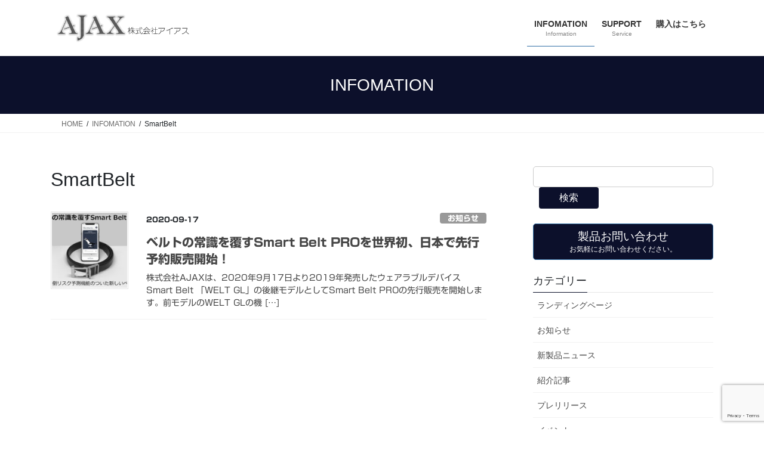

--- FILE ---
content_type: text/html; charset=UTF-8
request_url: https://ajax.co.jp/archives/tag/smartbelt
body_size: 17962
content:
<!DOCTYPE html>
<html lang="ja">
<head>
<meta charset="utf-8">
<meta http-equiv="X-UA-Compatible" content="IE=edge">
<meta name="viewport" content="width=device-width, initial-scale=1">
<!-- Google tag (gtag.js) --><script async src="https://www.googletagmanager.com/gtag/js?id=UA-115882633-1"></script><script>window.dataLayer = window.dataLayer || [];function gtag(){dataLayer.push(arguments);}gtag('js', new Date());gtag('config', 'UA-115882633-1');</script>
<title>SmartBelt | AJAX-アイアス</title>
	<style>img:is([sizes="auto" i], [sizes^="auto," i]) { contain-intrinsic-size: 3000px 1500px }</style>
	
<!-- Open Graph Meta Tags generated by Blog2Social 873 - https://www.blog2social.com -->
<meta property="og:title" content="AJAX-アイアス"/>
<meta property="og:description" content="ユニークでちょっとニッチなガジェットを開発・輸入販売している会社"/>
<meta property="og:url" content="/archives/tag/smartbelt"/>
<meta property="og:image" content="http://ajaxjp.com/wp-content/uploads/2020/07/1200-x-628_iaso.jpg"/>
<meta property="og:image:width" content="1200" />
<meta property="og:image:height" content="629" />
<meta property="og:image:type" content="image/jpeg" />
<meta property="og:type" content="article"/>
<meta property="og:article:published_time" content="2020-09-17 12:17:09"/>
<meta property="og:article:modified_time" content="2020-09-17 12:17:12"/>
<meta property="og:article:tag" content="スマートベルト"/>
<meta property="og:article:tag" content="WELT"/>
<meta property="og:article:tag" content="SmartBelt"/>
<meta property="og:article:tag" content="転倒予測"/>
<!-- Open Graph Meta Tags generated by Blog2Social 873 - https://www.blog2social.com -->

<!-- Twitter Card generated by Blog2Social 873 - https://www.blog2social.com -->
<meta name="twitter:card" content="summary">
<meta name="twitter:title" content="AJAX-アイアス"/>
<meta name="twitter:description" content="ユニークでちょっとニッチなガジェットを開発・輸入販売している会社"/>
<meta name="twitter:image" content="http://ajaxjp.com/wp-content/uploads/2020/07/1200-x-628_iaso.jpg"/>
<!-- Twitter Card generated by Blog2Social 873 - https://www.blog2social.com -->
<meta name="robots" content="index, follow, max-snippet:-1, max-image-preview:large, max-video-preview:-1">
<link rel="canonical" href="https://ajax.co.jp/archives/tag/smartbelt">
<meta property="og:url" content="https://ajax.co.jp/archives/tag/smartbelt">
<meta property="og:site_name" content="AJAX-アイアス">
<meta property="og:locale" content="ja">
<meta property="og:type" content="object">
<meta property="og:title" content="SmartBelt  - AJAX-アイアス">
<meta property="og:image" content="http://ajaxjp.com/wp-content/uploads/2020/01/94ce658425174fc1046d00c3722a4a8a.png">
<meta property="og:image:secure_url" content="http://ajaxjp.com/wp-content/uploads/2020/01/94ce658425174fc1046d00c3722a4a8a.png">
<meta property="og:image:alt" content="">
<meta property="fb:pages" content="256082244500539">
<meta name="twitter:card" content="summary">
<meta name="twitter:site" content="ajaxmart">
<meta name="twitter:creator" content="ajaxmart">
<meta name="twitter:title" content="SmartBelt  - AJAX-アイアス">
<meta name="twitter:image" content="http://ajaxjp.com/wp-content/uploads/2020/01/94ce658425174fc1046d00c3722a4a8a.png">
<link rel='dns-prefetch' href='//webfonts.xserver.jp' />
<link rel="alternate" type="application/rss+xml" title="AJAX-アイアス &raquo; フィード" href="https://ajax.co.jp/feed" />
<link rel="alternate" type="application/rss+xml" title="AJAX-アイアス &raquo; コメントフィード" href="https://ajax.co.jp/comments/feed" />
<link rel="alternate" type="application/rss+xml" title="AJAX-アイアス &raquo; SmartBelt タグのフィード" href="https://ajax.co.jp/archives/tag/smartbelt/feed" />
<meta name="description" content="About SmartBelt AJAX-アイアス ユニークでちょっとニッチなガジェットを開発・輸入販売している会社" /><script type="text/javascript">
/* <![CDATA[ */
window._wpemojiSettings = {"baseUrl":"https:\/\/s.w.org\/images\/core\/emoji\/15.0.3\/72x72\/","ext":".png","svgUrl":"https:\/\/s.w.org\/images\/core\/emoji\/15.0.3\/svg\/","svgExt":".svg","source":{"concatemoji":"https:\/\/ajax.co.jp\/wp-includes\/js\/wp-emoji-release.min.js?ver=6.7.4"}};
/*! This file is auto-generated */
!function(i,n){var o,s,e;function c(e){try{var t={supportTests:e,timestamp:(new Date).valueOf()};sessionStorage.setItem(o,JSON.stringify(t))}catch(e){}}function p(e,t,n){e.clearRect(0,0,e.canvas.width,e.canvas.height),e.fillText(t,0,0);var t=new Uint32Array(e.getImageData(0,0,e.canvas.width,e.canvas.height).data),r=(e.clearRect(0,0,e.canvas.width,e.canvas.height),e.fillText(n,0,0),new Uint32Array(e.getImageData(0,0,e.canvas.width,e.canvas.height).data));return t.every(function(e,t){return e===r[t]})}function u(e,t,n){switch(t){case"flag":return n(e,"\ud83c\udff3\ufe0f\u200d\u26a7\ufe0f","\ud83c\udff3\ufe0f\u200b\u26a7\ufe0f")?!1:!n(e,"\ud83c\uddfa\ud83c\uddf3","\ud83c\uddfa\u200b\ud83c\uddf3")&&!n(e,"\ud83c\udff4\udb40\udc67\udb40\udc62\udb40\udc65\udb40\udc6e\udb40\udc67\udb40\udc7f","\ud83c\udff4\u200b\udb40\udc67\u200b\udb40\udc62\u200b\udb40\udc65\u200b\udb40\udc6e\u200b\udb40\udc67\u200b\udb40\udc7f");case"emoji":return!n(e,"\ud83d\udc26\u200d\u2b1b","\ud83d\udc26\u200b\u2b1b")}return!1}function f(e,t,n){var r="undefined"!=typeof WorkerGlobalScope&&self instanceof WorkerGlobalScope?new OffscreenCanvas(300,150):i.createElement("canvas"),a=r.getContext("2d",{willReadFrequently:!0}),o=(a.textBaseline="top",a.font="600 32px Arial",{});return e.forEach(function(e){o[e]=t(a,e,n)}),o}function t(e){var t=i.createElement("script");t.src=e,t.defer=!0,i.head.appendChild(t)}"undefined"!=typeof Promise&&(o="wpEmojiSettingsSupports",s=["flag","emoji"],n.supports={everything:!0,everythingExceptFlag:!0},e=new Promise(function(e){i.addEventListener("DOMContentLoaded",e,{once:!0})}),new Promise(function(t){var n=function(){try{var e=JSON.parse(sessionStorage.getItem(o));if("object"==typeof e&&"number"==typeof e.timestamp&&(new Date).valueOf()<e.timestamp+604800&&"object"==typeof e.supportTests)return e.supportTests}catch(e){}return null}();if(!n){if("undefined"!=typeof Worker&&"undefined"!=typeof OffscreenCanvas&&"undefined"!=typeof URL&&URL.createObjectURL&&"undefined"!=typeof Blob)try{var e="postMessage("+f.toString()+"("+[JSON.stringify(s),u.toString(),p.toString()].join(",")+"));",r=new Blob([e],{type:"text/javascript"}),a=new Worker(URL.createObjectURL(r),{name:"wpTestEmojiSupports"});return void(a.onmessage=function(e){c(n=e.data),a.terminate(),t(n)})}catch(e){}c(n=f(s,u,p))}t(n)}).then(function(e){for(var t in e)n.supports[t]=e[t],n.supports.everything=n.supports.everything&&n.supports[t],"flag"!==t&&(n.supports.everythingExceptFlag=n.supports.everythingExceptFlag&&n.supports[t]);n.supports.everythingExceptFlag=n.supports.everythingExceptFlag&&!n.supports.flag,n.DOMReady=!1,n.readyCallback=function(){n.DOMReady=!0}}).then(function(){return e}).then(function(){var e;n.supports.everything||(n.readyCallback(),(e=n.source||{}).concatemoji?t(e.concatemoji):e.wpemoji&&e.twemoji&&(t(e.twemoji),t(e.wpemoji)))}))}((window,document),window._wpemojiSettings);
/* ]]> */
</script>
<link rel='stylesheet' id='vkExUnit_common_style-css' href='https://ajax.co.jp/wp-content/plugins/vk-all-in-one-expansion-unit/assets/css/vkExUnit_style.css?ver=9.113.0.1' type='text/css' media='all' />
<style id='vkExUnit_common_style-inline-css' type='text/css'>
:root {--ver_page_top_button_url:url(https://ajax.co.jp/wp-content/plugins/vk-all-in-one-expansion-unit/assets/images/to-top-btn-icon.svg);}@font-face {font-weight: normal;font-style: normal;font-family: "vk_sns";src: url("https://ajax.co.jp/wp-content/plugins/vk-all-in-one-expansion-unit/inc/sns/icons/fonts/vk_sns.eot?-bq20cj");src: url("https://ajax.co.jp/wp-content/plugins/vk-all-in-one-expansion-unit/inc/sns/icons/fonts/vk_sns.eot?#iefix-bq20cj") format("embedded-opentype"),url("https://ajax.co.jp/wp-content/plugins/vk-all-in-one-expansion-unit/inc/sns/icons/fonts/vk_sns.woff?-bq20cj") format("woff"),url("https://ajax.co.jp/wp-content/plugins/vk-all-in-one-expansion-unit/inc/sns/icons/fonts/vk_sns.ttf?-bq20cj") format("truetype"),url("https://ajax.co.jp/wp-content/plugins/vk-all-in-one-expansion-unit/inc/sns/icons/fonts/vk_sns.svg?-bq20cj#vk_sns") format("svg");}
.veu_promotion-alert__content--text {border: 1px solid rgba(0,0,0,0.125);padding: 0.5em 1em;border-radius: var(--vk-size-radius);margin-bottom: var(--vk-margin-block-bottom);font-size: 0.875rem;}/* Alert Content部分に段落タグを入れた場合に最後の段落の余白を0にする */.veu_promotion-alert__content--text p:last-of-type{margin-bottom:0;margin-top: 0;}
</style>
<style id='wp-emoji-styles-inline-css' type='text/css'>

	img.wp-smiley, img.emoji {
		display: inline !important;
		border: none !important;
		box-shadow: none !important;
		height: 1em !important;
		width: 1em !important;
		margin: 0 0.07em !important;
		vertical-align: -0.1em !important;
		background: none !important;
		padding: 0 !important;
	}
</style>
<link rel='stylesheet' id='wp-block-library-css' href='https://ajax.co.jp/wp-includes/css/dist/block-library/style.min.css?ver=6.7.4' type='text/css' media='all' />
<style id='wp-block-library-inline-css' type='text/css'>
.vk-cols--reverse{flex-direction:row-reverse}.vk-cols--hasbtn{margin-bottom:0}.vk-cols--hasbtn>.row>.vk_gridColumn_item,.vk-cols--hasbtn>.wp-block-column{position:relative;padding-bottom:3em}.vk-cols--hasbtn>.row>.vk_gridColumn_item>.wp-block-buttons,.vk-cols--hasbtn>.row>.vk_gridColumn_item>.vk_button,.vk-cols--hasbtn>.wp-block-column>.wp-block-buttons,.vk-cols--hasbtn>.wp-block-column>.vk_button{position:absolute;bottom:0;width:100%}.vk-cols--fit.wp-block-columns{gap:0}.vk-cols--fit.wp-block-columns,.vk-cols--fit.wp-block-columns:not(.is-not-stacked-on-mobile){margin-top:0;margin-bottom:0;justify-content:space-between}.vk-cols--fit.wp-block-columns>.wp-block-column *:last-child,.vk-cols--fit.wp-block-columns:not(.is-not-stacked-on-mobile)>.wp-block-column *:last-child{margin-bottom:0}.vk-cols--fit.wp-block-columns>.wp-block-column>.wp-block-cover,.vk-cols--fit.wp-block-columns:not(.is-not-stacked-on-mobile)>.wp-block-column>.wp-block-cover{margin-top:0}.vk-cols--fit.wp-block-columns.has-background,.vk-cols--fit.wp-block-columns:not(.is-not-stacked-on-mobile).has-background{padding:0}@media(max-width: 599px){.vk-cols--fit.wp-block-columns:not(.has-background)>.wp-block-column:not(.has-background),.vk-cols--fit.wp-block-columns:not(.is-not-stacked-on-mobile):not(.has-background)>.wp-block-column:not(.has-background){padding-left:0 !important;padding-right:0 !important}}@media(min-width: 782px){.vk-cols--fit.wp-block-columns .block-editor-block-list__block.wp-block-column:not(:first-child),.vk-cols--fit.wp-block-columns>.wp-block-column:not(:first-child),.vk-cols--fit.wp-block-columns:not(.is-not-stacked-on-mobile) .block-editor-block-list__block.wp-block-column:not(:first-child),.vk-cols--fit.wp-block-columns:not(.is-not-stacked-on-mobile)>.wp-block-column:not(:first-child){margin-left:0}}@media(min-width: 600px)and (max-width: 781px){.vk-cols--fit.wp-block-columns .wp-block-column:nth-child(2n),.vk-cols--fit.wp-block-columns:not(.is-not-stacked-on-mobile) .wp-block-column:nth-child(2n){margin-left:0}.vk-cols--fit.wp-block-columns .wp-block-column:not(:only-child),.vk-cols--fit.wp-block-columns:not(.is-not-stacked-on-mobile) .wp-block-column:not(:only-child){flex-basis:50% !important}}.vk-cols--fit--gap1.wp-block-columns{gap:1px}@media(min-width: 600px)and (max-width: 781px){.vk-cols--fit--gap1.wp-block-columns .wp-block-column:not(:only-child){flex-basis:calc(50% - 1px) !important}}.vk-cols--fit.vk-cols--grid>.block-editor-block-list__block,.vk-cols--fit.vk-cols--grid>.wp-block-column,.vk-cols--fit.vk-cols--grid:not(.is-not-stacked-on-mobile)>.block-editor-block-list__block,.vk-cols--fit.vk-cols--grid:not(.is-not-stacked-on-mobile)>.wp-block-column{flex-basis:50%;box-sizing:border-box}@media(max-width: 599px){.vk-cols--fit.vk-cols--grid.vk-cols--grid--alignfull>.wp-block-column:nth-child(2)>.wp-block-cover,.vk-cols--fit.vk-cols--grid.vk-cols--grid--alignfull>.wp-block-column:nth-child(2)>.vk_outer,.vk-cols--fit.vk-cols--grid:not(.is-not-stacked-on-mobile).vk-cols--grid--alignfull>.wp-block-column:nth-child(2)>.wp-block-cover,.vk-cols--fit.vk-cols--grid:not(.is-not-stacked-on-mobile).vk-cols--grid--alignfull>.wp-block-column:nth-child(2)>.vk_outer{width:100vw;margin-right:calc((100% - 100vw)/2);margin-left:calc((100% - 100vw)/2)}}@media(min-width: 600px){.vk-cols--fit.vk-cols--grid.vk-cols--grid--alignfull>.wp-block-column:nth-child(2)>.wp-block-cover,.vk-cols--fit.vk-cols--grid.vk-cols--grid--alignfull>.wp-block-column:nth-child(2)>.vk_outer,.vk-cols--fit.vk-cols--grid:not(.is-not-stacked-on-mobile).vk-cols--grid--alignfull>.wp-block-column:nth-child(2)>.wp-block-cover,.vk-cols--fit.vk-cols--grid:not(.is-not-stacked-on-mobile).vk-cols--grid--alignfull>.wp-block-column:nth-child(2)>.vk_outer{margin-right:calc(100% - 50vw);width:50vw}}@media(min-width: 600px){.vk-cols--fit.vk-cols--grid.vk-cols--grid--alignfull.vk-cols--reverse>.wp-block-column,.vk-cols--fit.vk-cols--grid:not(.is-not-stacked-on-mobile).vk-cols--grid--alignfull.vk-cols--reverse>.wp-block-column{margin-left:0;margin-right:0}.vk-cols--fit.vk-cols--grid.vk-cols--grid--alignfull.vk-cols--reverse>.wp-block-column:nth-child(2)>.wp-block-cover,.vk-cols--fit.vk-cols--grid.vk-cols--grid--alignfull.vk-cols--reverse>.wp-block-column:nth-child(2)>.vk_outer,.vk-cols--fit.vk-cols--grid:not(.is-not-stacked-on-mobile).vk-cols--grid--alignfull.vk-cols--reverse>.wp-block-column:nth-child(2)>.wp-block-cover,.vk-cols--fit.vk-cols--grid:not(.is-not-stacked-on-mobile).vk-cols--grid--alignfull.vk-cols--reverse>.wp-block-column:nth-child(2)>.vk_outer{margin-left:calc(100% - 50vw)}}.vk-cols--menu h2,.vk-cols--menu h3,.vk-cols--menu h4,.vk-cols--menu h5{margin-bottom:.2em;text-shadow:#000 0 0 10px}.vk-cols--menu h2:first-child,.vk-cols--menu h3:first-child,.vk-cols--menu h4:first-child,.vk-cols--menu h5:first-child{margin-top:0}.vk-cols--menu p{margin-bottom:1rem;text-shadow:#000 0 0 10px}.vk-cols--menu .wp-block-cover__inner-container:last-child{margin-bottom:0}.vk-cols--fitbnrs .wp-block-column .wp-block-cover:hover img{filter:unset}.vk-cols--fitbnrs .wp-block-column .wp-block-cover:hover{background-color:unset}.vk-cols--fitbnrs .wp-block-column .wp-block-cover:hover .wp-block-cover__image-background{filter:unset !important}.vk-cols--fitbnrs .wp-block-cover .wp-block-cover__inner-container{position:absolute;height:100%;width:100%}.vk-cols--fitbnrs .vk_button{height:100%;margin:0}.vk-cols--fitbnrs .vk_button .vk_button_btn,.vk-cols--fitbnrs .vk_button .btn{height:100%;width:100%;border:none;box-shadow:none;background-color:unset !important;transition:unset}.vk-cols--fitbnrs .vk_button .vk_button_btn:hover,.vk-cols--fitbnrs .vk_button .btn:hover{transition:unset}.vk-cols--fitbnrs .vk_button .vk_button_btn:after,.vk-cols--fitbnrs .vk_button .btn:after{border:none}.vk-cols--fitbnrs .vk_button .vk_button_link_txt{width:100%;position:absolute;top:50%;left:50%;transform:translateY(-50%) translateX(-50%);font-size:2rem;text-shadow:#000 0 0 10px}.vk-cols--fitbnrs .vk_button .vk_button_link_subCaption{width:100%;position:absolute;top:calc(50% + 2.2em);left:50%;transform:translateY(-50%) translateX(-50%);text-shadow:#000 0 0 10px}@media(min-width: 992px){.vk-cols--media.wp-block-columns{gap:3rem}}.vk-fit-map figure{margin-bottom:0}.vk-fit-map iframe{position:relative;margin-bottom:0;display:block;max-height:400px;width:100vw}.vk-fit-map:is(.alignfull,.alignwide) div{max-width:100%}.vk-table--th--width25 :where(tr>*:first-child){width:25%}.vk-table--th--width30 :where(tr>*:first-child){width:30%}.vk-table--th--width35 :where(tr>*:first-child){width:35%}.vk-table--th--width40 :where(tr>*:first-child){width:40%}.vk-table--th--bg-bright :where(tr>*:first-child){background-color:var(--wp--preset--color--bg-secondary, rgba(0, 0, 0, 0.05))}@media(max-width: 599px){.vk-table--mobile-block :is(th,td){width:100%;display:block}.vk-table--mobile-block.wp-block-table table :is(th,td){border-top:none}}.vk-table--width--th25 :where(tr>*:first-child){width:25%}.vk-table--width--th30 :where(tr>*:first-child){width:30%}.vk-table--width--th35 :where(tr>*:first-child){width:35%}.vk-table--width--th40 :where(tr>*:first-child){width:40%}.no-margin{margin:0}@media(max-width: 599px){.wp-block-image.vk-aligncenter--mobile>.alignright{float:none;margin-left:auto;margin-right:auto}.vk-no-padding-horizontal--mobile{padding-left:0 !important;padding-right:0 !important}}
/* VK Color Palettes */
</style>
<style id='ce4wp-subscribe-style-inline-css' type='text/css'>
.wp-block-ce4wp-subscribe{max-width:840px;margin:0 auto}.wp-block-ce4wp-subscribe .title{margin-bottom:0}.wp-block-ce4wp-subscribe .subTitle{margin-top:0;font-size:0.8em}.wp-block-ce4wp-subscribe .disclaimer{margin-top:5px;font-size:0.8em}.wp-block-ce4wp-subscribe .disclaimer .disclaimer-label{margin-left:10px}.wp-block-ce4wp-subscribe .inputBlock{width:100%;margin-bottom:10px}.wp-block-ce4wp-subscribe .inputBlock input{width:100%}.wp-block-ce4wp-subscribe .inputBlock label{display:inline-block}.wp-block-ce4wp-subscribe .submit-button{margin-top:25px;display:block}.wp-block-ce4wp-subscribe .required-text{display:inline-block;margin:0;padding:0;margin-left:0.3em}.wp-block-ce4wp-subscribe .onSubmission{height:0;max-width:840px;margin:0 auto}.wp-block-ce4wp-subscribe .firstNameSummary .lastNameSummary{text-transform:capitalize}.wp-block-ce4wp-subscribe .ce4wp-inline-notification{display:flex;flex-direction:row;align-items:center;padding:13px 10px;width:100%;height:40px;border-style:solid;border-color:orange;border-width:1px;border-left-width:4px;border-radius:3px;background:rgba(255,133,15,0.1);flex:none;order:0;flex-grow:1;margin:0px 0px}.wp-block-ce4wp-subscribe .ce4wp-inline-warning-text{font-style:normal;font-weight:normal;font-size:16px;line-height:20px;display:flex;align-items:center;color:#571600;margin-left:9px}.wp-block-ce4wp-subscribe .ce4wp-inline-warning-icon{color:orange}.wp-block-ce4wp-subscribe .ce4wp-inline-warning-arrow{color:#571600;margin-left:auto}.wp-block-ce4wp-subscribe .ce4wp-banner-clickable{cursor:pointer}.ce4wp-link{cursor:pointer}

.no-flex{display:block}.sub-header{margin-bottom:1em}


</style>
<style id='classic-theme-styles-inline-css' type='text/css'>
/*! This file is auto-generated */
.wp-block-button__link{color:#fff;background-color:#32373c;border-radius:9999px;box-shadow:none;text-decoration:none;padding:calc(.667em + 2px) calc(1.333em + 2px);font-size:1.125em}.wp-block-file__button{background:#32373c;color:#fff;text-decoration:none}
</style>
<style id='global-styles-inline-css' type='text/css'>
:root{--wp--preset--aspect-ratio--square: 1;--wp--preset--aspect-ratio--4-3: 4/3;--wp--preset--aspect-ratio--3-4: 3/4;--wp--preset--aspect-ratio--3-2: 3/2;--wp--preset--aspect-ratio--2-3: 2/3;--wp--preset--aspect-ratio--16-9: 16/9;--wp--preset--aspect-ratio--9-16: 9/16;--wp--preset--color--black: #000000;--wp--preset--color--cyan-bluish-gray: #abb8c3;--wp--preset--color--white: #ffffff;--wp--preset--color--pale-pink: #f78da7;--wp--preset--color--vivid-red: #cf2e2e;--wp--preset--color--luminous-vivid-orange: #ff6900;--wp--preset--color--luminous-vivid-amber: #fcb900;--wp--preset--color--light-green-cyan: #7bdcb5;--wp--preset--color--vivid-green-cyan: #00d084;--wp--preset--color--pale-cyan-blue: #8ed1fc;--wp--preset--color--vivid-cyan-blue: #0693e3;--wp--preset--color--vivid-purple: #9b51e0;--wp--preset--gradient--vivid-cyan-blue-to-vivid-purple: linear-gradient(135deg,rgba(6,147,227,1) 0%,rgb(155,81,224) 100%);--wp--preset--gradient--light-green-cyan-to-vivid-green-cyan: linear-gradient(135deg,rgb(122,220,180) 0%,rgb(0,208,130) 100%);--wp--preset--gradient--luminous-vivid-amber-to-luminous-vivid-orange: linear-gradient(135deg,rgba(252,185,0,1) 0%,rgba(255,105,0,1) 100%);--wp--preset--gradient--luminous-vivid-orange-to-vivid-red: linear-gradient(135deg,rgba(255,105,0,1) 0%,rgb(207,46,46) 100%);--wp--preset--gradient--very-light-gray-to-cyan-bluish-gray: linear-gradient(135deg,rgb(238,238,238) 0%,rgb(169,184,195) 100%);--wp--preset--gradient--cool-to-warm-spectrum: linear-gradient(135deg,rgb(74,234,220) 0%,rgb(151,120,209) 20%,rgb(207,42,186) 40%,rgb(238,44,130) 60%,rgb(251,105,98) 80%,rgb(254,248,76) 100%);--wp--preset--gradient--blush-light-purple: linear-gradient(135deg,rgb(255,206,236) 0%,rgb(152,150,240) 100%);--wp--preset--gradient--blush-bordeaux: linear-gradient(135deg,rgb(254,205,165) 0%,rgb(254,45,45) 50%,rgb(107,0,62) 100%);--wp--preset--gradient--luminous-dusk: linear-gradient(135deg,rgb(255,203,112) 0%,rgb(199,81,192) 50%,rgb(65,88,208) 100%);--wp--preset--gradient--pale-ocean: linear-gradient(135deg,rgb(255,245,203) 0%,rgb(182,227,212) 50%,rgb(51,167,181) 100%);--wp--preset--gradient--electric-grass: linear-gradient(135deg,rgb(202,248,128) 0%,rgb(113,206,126) 100%);--wp--preset--gradient--midnight: linear-gradient(135deg,rgb(2,3,129) 0%,rgb(40,116,252) 100%);--wp--preset--font-size--small: 13px;--wp--preset--font-size--medium: 20px;--wp--preset--font-size--large: 36px;--wp--preset--font-size--x-large: 42px;--wp--preset--spacing--20: 0.44rem;--wp--preset--spacing--30: 0.67rem;--wp--preset--spacing--40: 1rem;--wp--preset--spacing--50: 1.5rem;--wp--preset--spacing--60: 2.25rem;--wp--preset--spacing--70: 3.38rem;--wp--preset--spacing--80: 5.06rem;--wp--preset--shadow--natural: 6px 6px 9px rgba(0, 0, 0, 0.2);--wp--preset--shadow--deep: 12px 12px 50px rgba(0, 0, 0, 0.4);--wp--preset--shadow--sharp: 6px 6px 0px rgba(0, 0, 0, 0.2);--wp--preset--shadow--outlined: 6px 6px 0px -3px rgba(255, 255, 255, 1), 6px 6px rgba(0, 0, 0, 1);--wp--preset--shadow--crisp: 6px 6px 0px rgba(0, 0, 0, 1);}:where(.is-layout-flex){gap: 0.5em;}:where(.is-layout-grid){gap: 0.5em;}body .is-layout-flex{display: flex;}.is-layout-flex{flex-wrap: wrap;align-items: center;}.is-layout-flex > :is(*, div){margin: 0;}body .is-layout-grid{display: grid;}.is-layout-grid > :is(*, div){margin: 0;}:where(.wp-block-columns.is-layout-flex){gap: 2em;}:where(.wp-block-columns.is-layout-grid){gap: 2em;}:where(.wp-block-post-template.is-layout-flex){gap: 1.25em;}:where(.wp-block-post-template.is-layout-grid){gap: 1.25em;}.has-black-color{color: var(--wp--preset--color--black) !important;}.has-cyan-bluish-gray-color{color: var(--wp--preset--color--cyan-bluish-gray) !important;}.has-white-color{color: var(--wp--preset--color--white) !important;}.has-pale-pink-color{color: var(--wp--preset--color--pale-pink) !important;}.has-vivid-red-color{color: var(--wp--preset--color--vivid-red) !important;}.has-luminous-vivid-orange-color{color: var(--wp--preset--color--luminous-vivid-orange) !important;}.has-luminous-vivid-amber-color{color: var(--wp--preset--color--luminous-vivid-amber) !important;}.has-light-green-cyan-color{color: var(--wp--preset--color--light-green-cyan) !important;}.has-vivid-green-cyan-color{color: var(--wp--preset--color--vivid-green-cyan) !important;}.has-pale-cyan-blue-color{color: var(--wp--preset--color--pale-cyan-blue) !important;}.has-vivid-cyan-blue-color{color: var(--wp--preset--color--vivid-cyan-blue) !important;}.has-vivid-purple-color{color: var(--wp--preset--color--vivid-purple) !important;}.has-black-background-color{background-color: var(--wp--preset--color--black) !important;}.has-cyan-bluish-gray-background-color{background-color: var(--wp--preset--color--cyan-bluish-gray) !important;}.has-white-background-color{background-color: var(--wp--preset--color--white) !important;}.has-pale-pink-background-color{background-color: var(--wp--preset--color--pale-pink) !important;}.has-vivid-red-background-color{background-color: var(--wp--preset--color--vivid-red) !important;}.has-luminous-vivid-orange-background-color{background-color: var(--wp--preset--color--luminous-vivid-orange) !important;}.has-luminous-vivid-amber-background-color{background-color: var(--wp--preset--color--luminous-vivid-amber) !important;}.has-light-green-cyan-background-color{background-color: var(--wp--preset--color--light-green-cyan) !important;}.has-vivid-green-cyan-background-color{background-color: var(--wp--preset--color--vivid-green-cyan) !important;}.has-pale-cyan-blue-background-color{background-color: var(--wp--preset--color--pale-cyan-blue) !important;}.has-vivid-cyan-blue-background-color{background-color: var(--wp--preset--color--vivid-cyan-blue) !important;}.has-vivid-purple-background-color{background-color: var(--wp--preset--color--vivid-purple) !important;}.has-black-border-color{border-color: var(--wp--preset--color--black) !important;}.has-cyan-bluish-gray-border-color{border-color: var(--wp--preset--color--cyan-bluish-gray) !important;}.has-white-border-color{border-color: var(--wp--preset--color--white) !important;}.has-pale-pink-border-color{border-color: var(--wp--preset--color--pale-pink) !important;}.has-vivid-red-border-color{border-color: var(--wp--preset--color--vivid-red) !important;}.has-luminous-vivid-orange-border-color{border-color: var(--wp--preset--color--luminous-vivid-orange) !important;}.has-luminous-vivid-amber-border-color{border-color: var(--wp--preset--color--luminous-vivid-amber) !important;}.has-light-green-cyan-border-color{border-color: var(--wp--preset--color--light-green-cyan) !important;}.has-vivid-green-cyan-border-color{border-color: var(--wp--preset--color--vivid-green-cyan) !important;}.has-pale-cyan-blue-border-color{border-color: var(--wp--preset--color--pale-cyan-blue) !important;}.has-vivid-cyan-blue-border-color{border-color: var(--wp--preset--color--vivid-cyan-blue) !important;}.has-vivid-purple-border-color{border-color: var(--wp--preset--color--vivid-purple) !important;}.has-vivid-cyan-blue-to-vivid-purple-gradient-background{background: var(--wp--preset--gradient--vivid-cyan-blue-to-vivid-purple) !important;}.has-light-green-cyan-to-vivid-green-cyan-gradient-background{background: var(--wp--preset--gradient--light-green-cyan-to-vivid-green-cyan) !important;}.has-luminous-vivid-amber-to-luminous-vivid-orange-gradient-background{background: var(--wp--preset--gradient--luminous-vivid-amber-to-luminous-vivid-orange) !important;}.has-luminous-vivid-orange-to-vivid-red-gradient-background{background: var(--wp--preset--gradient--luminous-vivid-orange-to-vivid-red) !important;}.has-very-light-gray-to-cyan-bluish-gray-gradient-background{background: var(--wp--preset--gradient--very-light-gray-to-cyan-bluish-gray) !important;}.has-cool-to-warm-spectrum-gradient-background{background: var(--wp--preset--gradient--cool-to-warm-spectrum) !important;}.has-blush-light-purple-gradient-background{background: var(--wp--preset--gradient--blush-light-purple) !important;}.has-blush-bordeaux-gradient-background{background: var(--wp--preset--gradient--blush-bordeaux) !important;}.has-luminous-dusk-gradient-background{background: var(--wp--preset--gradient--luminous-dusk) !important;}.has-pale-ocean-gradient-background{background: var(--wp--preset--gradient--pale-ocean) !important;}.has-electric-grass-gradient-background{background: var(--wp--preset--gradient--electric-grass) !important;}.has-midnight-gradient-background{background: var(--wp--preset--gradient--midnight) !important;}.has-small-font-size{font-size: var(--wp--preset--font-size--small) !important;}.has-medium-font-size{font-size: var(--wp--preset--font-size--medium) !important;}.has-large-font-size{font-size: var(--wp--preset--font-size--large) !important;}.has-x-large-font-size{font-size: var(--wp--preset--font-size--x-large) !important;}
:where(.wp-block-post-template.is-layout-flex){gap: 1.25em;}:where(.wp-block-post-template.is-layout-grid){gap: 1.25em;}
:where(.wp-block-columns.is-layout-flex){gap: 2em;}:where(.wp-block-columns.is-layout-grid){gap: 2em;}
:root :where(.wp-block-pullquote){font-size: 1.5em;line-height: 1.6;}
</style>
<link rel='stylesheet' id='contact-form-7-css' href='https://ajax.co.jp/wp-content/plugins/contact-form-7/includes/css/styles.css?ver=6.1.4' type='text/css' media='all' />
<link rel='stylesheet' id='vk-swiper-style-css' href='https://ajax.co.jp/wp-content/plugins/vk-blocks/vendor/vektor-inc/vk-swiper/src/assets/css/swiper-bundle.min.css?ver=11.0.2' type='text/css' media='all' />
<link rel='stylesheet' id='bootstrap-4-style-css' href='https://ajax.co.jp/wp-content/themes/lightning/_g2/library/bootstrap-4/css/bootstrap.min.css?ver=4.5.0' type='text/css' media='all' />
<link rel='stylesheet' id='lightning-common-style-css' href='https://ajax.co.jp/wp-content/themes/lightning/_g2/assets/css/common.css?ver=15.33.1' type='text/css' media='all' />
<style id='lightning-common-style-inline-css' type='text/css'>
/* vk-mobile-nav */:root {--vk-mobile-nav-menu-btn-bg-src: url("https://ajax.co.jp/wp-content/themes/lightning/_g2/inc/vk-mobile-nav/package/images/vk-menu-btn-black.svg");--vk-mobile-nav-menu-btn-close-bg-src: url("https://ajax.co.jp/wp-content/themes/lightning/_g2/inc/vk-mobile-nav/package/images/vk-menu-close-black.svg");--vk-menu-acc-icon-open-black-bg-src: url("https://ajax.co.jp/wp-content/themes/lightning/_g2/inc/vk-mobile-nav/package/images/vk-menu-acc-icon-open-black.svg");--vk-menu-acc-icon-open-white-bg-src: url("https://ajax.co.jp/wp-content/themes/lightning/_g2/inc/vk-mobile-nav/package/images/vk-menu-acc-icon-open-white.svg");--vk-menu-acc-icon-close-black-bg-src: url("https://ajax.co.jp/wp-content/themes/lightning/_g2/inc/vk-mobile-nav/package/images/vk-menu-close-black.svg");--vk-menu-acc-icon-close-white-bg-src: url("https://ajax.co.jp/wp-content/themes/lightning/_g2/inc/vk-mobile-nav/package/images/vk-menu-close-white.svg");}
</style>
<link rel='stylesheet' id='lightning-design-style-css' href='https://ajax.co.jp/wp-content/themes/lightning/_g2/design-skin/origin2/css/style.css?ver=15.33.1' type='text/css' media='all' />
<style id='lightning-design-style-inline-css' type='text/css'>
:root {--color-key:#0c102b;--wp--preset--color--vk-color-primary:#0c102b;--color-key-dark:#2e6da4;}
/* ltg common custom */:root {--vk-menu-acc-btn-border-color:#333;--vk-color-primary:#0c102b;--vk-color-primary-dark:#2e6da4;--vk-color-primary-vivid:#0d122f;--color-key:#0c102b;--wp--preset--color--vk-color-primary:#0c102b;--color-key-dark:#2e6da4;}.veu_color_txt_key { color:#2e6da4 ; }.veu_color_bg_key { background-color:#2e6da4 ; }.veu_color_border_key { border-color:#2e6da4 ; }.btn-default { border-color:#0c102b;color:#0c102b;}.btn-default:focus,.btn-default:hover { border-color:#0c102b;background-color: #0c102b; }.wp-block-search__button,.btn-primary { background-color:#0c102b;border-color:#2e6da4; }.wp-block-search__button:focus,.wp-block-search__button:hover,.btn-primary:not(:disabled):not(.disabled):active,.btn-primary:focus,.btn-primary:hover { background-color:#2e6da4;border-color:#0c102b; }.btn-outline-primary { color : #0c102b ; border-color:#0c102b; }.btn-outline-primary:not(:disabled):not(.disabled):active,.btn-outline-primary:focus,.btn-outline-primary:hover { color : #fff; background-color:#0c102b;border-color:#2e6da4; }a { color:#337ab7; }
.tagcloud a:before { font-family: "Font Awesome 7 Free";content: "\f02b";font-weight: bold; }
.media .media-body .media-heading a:hover { color:#0c102b; }@media (min-width: 768px){.gMenu > li:before,.gMenu > li.menu-item-has-children::after { border-bottom-color:#2e6da4 }.gMenu li li { background-color:#2e6da4 }.gMenu li li a:hover { background-color:#0c102b; }} /* @media (min-width: 768px) */.page-header { background-color:#0c102b; }h2,.mainSection-title { border-top-color:#0c102b; }h3:after,.subSection-title:after { border-bottom-color:#0c102b; }ul.page-numbers li span.page-numbers.current,.page-link dl .post-page-numbers.current { background-color:#0c102b; }.pager li > a { border-color:#0c102b;color:#0c102b;}.pager li > a:hover { background-color:#0c102b;color:#fff;}.siteFooter { border-top-color:#0c102b; }dt { border-left-color:#0c102b; }:root {--g_nav_main_acc_icon_open_url:url(https://ajax.co.jp/wp-content/themes/lightning/_g2/inc/vk-mobile-nav/package/images/vk-menu-acc-icon-open-black.svg);--g_nav_main_acc_icon_close_url: url(https://ajax.co.jp/wp-content/themes/lightning/_g2/inc/vk-mobile-nav/package/images/vk-menu-close-black.svg);--g_nav_sub_acc_icon_open_url: url(https://ajax.co.jp/wp-content/themes/lightning/_g2/inc/vk-mobile-nav/package/images/vk-menu-acc-icon-open-white.svg);--g_nav_sub_acc_icon_close_url: url(https://ajax.co.jp/wp-content/themes/lightning/_g2/inc/vk-mobile-nav/package/images/vk-menu-close-white.svg);}
</style>
<link rel='stylesheet' id='veu-cta-css' href='https://ajax.co.jp/wp-content/plugins/vk-all-in-one-expansion-unit/inc/call-to-action/package/assets/css/style.css?ver=9.113.0.1' type='text/css' media='all' />
<link rel='stylesheet' id='vk-font-awesome-css' href='https://ajax.co.jp/wp-content/plugins/vk-post-author-display/vendor/vektor-inc/font-awesome-versions/src/font-awesome/css/all.min.css?ver=7.1.0' type='text/css' media='all' />
<link rel='stylesheet' id='vk-blocks-build-css-css' href='https://ajax.co.jp/wp-content/plugins/vk-blocks/build/block-build.css?ver=1.115.2.1' type='text/css' media='all' />
<style id='vk-blocks-build-css-inline-css' type='text/css'>

	:root {
		--vk_image-mask-circle: url(https://ajax.co.jp/wp-content/plugins/vk-blocks/inc/vk-blocks/images/circle.svg);
		--vk_image-mask-wave01: url(https://ajax.co.jp/wp-content/plugins/vk-blocks/inc/vk-blocks/images/wave01.svg);
		--vk_image-mask-wave02: url(https://ajax.co.jp/wp-content/plugins/vk-blocks/inc/vk-blocks/images/wave02.svg);
		--vk_image-mask-wave03: url(https://ajax.co.jp/wp-content/plugins/vk-blocks/inc/vk-blocks/images/wave03.svg);
		--vk_image-mask-wave04: url(https://ajax.co.jp/wp-content/plugins/vk-blocks/inc/vk-blocks/images/wave04.svg);
	}
	

	:root {

		--vk-balloon-border-width:1px;

		--vk-balloon-speech-offset:-12px;
	}
	

	:root {
		--vk_flow-arrow: url(https://ajax.co.jp/wp-content/plugins/vk-blocks/inc/vk-blocks/images/arrow_bottom.svg);
	}
	
</style>
<link rel='stylesheet' id='lightning-theme-style-css' href='https://ajax.co.jp/wp-content/themes/lightning/style.css?ver=15.33.1' type='text/css' media='all' />
<script type="text/javascript" src="https://ajax.co.jp/wp-includes/js/jquery/jquery.min.js?ver=3.7.1" id="jquery-core-js"></script>
<script type="text/javascript" src="https://ajax.co.jp/wp-includes/js/jquery/jquery-migrate.min.js?ver=3.4.1" id="jquery-migrate-js"></script>
<script type="text/javascript" src="//webfonts.xserver.jp/js/xserverv3.js?fadein=0&amp;ver=2.0.9" id="typesquare_std-js"></script>
<link rel="https://api.w.org/" href="https://ajax.co.jp/wp-json/" /><link rel="alternate" title="JSON" type="application/json" href="https://ajax.co.jp/wp-json/wp/v2/tags/83" /><link rel="EditURI" type="application/rsd+xml" title="RSD" href="https://ajax.co.jp/xmlrpc.php?rsd" />
<meta name="generator" content="WordPress 6.7.4" />
<style type='text/css'>
#post-2132 h1,#post-2132 h2,#post-2132 h3,#post-2132 h1:lang(ja),#post-2132 h2:lang(ja),#post-2132 h3:lang(ja),#post-2132 .entry-title:lang(ja){ font-family: "新ゴ B";}#post-2132 h4,#post-2132 h5,#post-2132 h6,#post-2132 h4:lang(ja),#post-2132 h5:lang(ja),#post-2132 h6:lang(ja),#post-2132 div.entry-meta span:lang(ja),#post-2132 footer.entry-footer span:lang(ja){ font-family: "新ゴ B";}#post-2132.hentry,#post-2132 .entry-content p,#post-2132 .post-inner.entry-content p,#post-2132 #comments div:lang(ja){ font-family: "新ゴ R";}#post-2132 strong,#post-2132 b,#post-2132 #comments .comment-author .fn:lang(ja){ font-family: "新ゴ B";}</style>
<style id="lightning-color-custom-for-plugins" type="text/css">/* ltg theme common */.color_key_bg,.color_key_bg_hover:hover{background-color: #0c102b;}.color_key_txt,.color_key_txt_hover:hover{color: #0c102b;}.color_key_border,.color_key_border_hover:hover{border-color: #0c102b;}.color_key_dark_bg,.color_key_dark_bg_hover:hover{background-color: #2e6da4;}.color_key_dark_txt,.color_key_dark_txt_hover:hover{color: #2e6da4;}.color_key_dark_border,.color_key_dark_border_hover:hover{border-color: #2e6da4;}</style><!-- [ VK All in One Expansion Unit OGP ] -->
<meta property="og:site_name" content="AJAX-アイアス" />
<meta property="og:url" content="https://ajax.co.jp/archives/2132" />
<meta property="og:title" content="SmartBelt" />
<meta property="og:description" content="[Page of 1] About SmartBelt AJAX-アイアス ユニークでちょっとニッチなガジェットを開発・輸入販売している会社" />
<meta property="fb:app_id" content="1485504184877032" />
<meta property="og:type" content="article" />
<meta property="og:image" content="http://ajaxjp.com/wp-content/uploads/2019/12/b74384f92129b64d410b1b2e14fb8ac4.jpg" />
<meta property="og:image:width" content="1254" />
<meta property="og:image:height" content="758" />
<!-- [ / VK All in One Expansion Unit OGP ] -->
<!-- [ VK All in One Expansion Unit twitter card ] -->
<meta name="twitter:card" content="summary_large_image">
<meta name="twitter:description" content="[Page of 1] About SmartBelt AJAX-アイアス ユニークでちょっとニッチなガジェットを開発・輸入販売している会社">
<meta name="twitter:title" content="SmartBelt">
<meta name="twitter:url" content="https://ajax.co.jp/archives/2132">
	<meta name="twitter:image" content="http://ajaxjp.com/wp-content/uploads/2019/12/b74384f92129b64d410b1b2e14fb8ac4.jpg">
	<meta name="twitter:domain" content="ajax.co.jp">
	<meta name="twitter:site" content="@ajaxmart">
	<!-- [ / VK All in One Expansion Unit twitter card ] -->
	<link rel="icon" href="https://ajax.co.jp/wp-content/uploads/2020/01/cropped-01c63edb1de07c646a5d8801ade93b65-32x32.png" sizes="32x32" />
<link rel="icon" href="https://ajax.co.jp/wp-content/uploads/2020/01/cropped-01c63edb1de07c646a5d8801ade93b65-192x192.png" sizes="192x192" />
<link rel="apple-touch-icon" href="https://ajax.co.jp/wp-content/uploads/2020/01/cropped-01c63edb1de07c646a5d8801ade93b65-180x180.png" />
<meta name="msapplication-TileImage" content="https://ajax.co.jp/wp-content/uploads/2020/01/cropped-01c63edb1de07c646a5d8801ade93b65-270x270.png" />

<script async src='https://www.googletagmanager.com/gtag/js?id='></script><script>
window.dataLayer = window.dataLayer || [];
function gtag(){dataLayer.push(arguments);}gtag('js', new Date());
gtag('set', 'cookie_domain', 'auto');
gtag('set', 'cookie_flags', 'SameSite=None;Secure');

 gtag('config', '' , {});

</script>

</head>
<body class="archive tag tag-smartbelt tag-83 fa_v7_css metaslider-plugin vk-blocks post-type-post sidebar-fix sidebar-fix-priority-top bootstrap4 device-pc">
<a class="skip-link screen-reader-text" href="#main">コンテンツへスキップ</a>
<a class="skip-link screen-reader-text" href="#vk-mobile-nav">ナビゲーションに移動</a>
<header class="siteHeader">
		<div class="container siteHeadContainer">
		<div class="navbar-header">
						<p class="navbar-brand siteHeader_logo">
			<a href="https://ajax.co.jp/">
				<span><img src="http://ajaxjp.com/wp-content/uploads/2019/12/logo-1.gif" alt="AJAX-アイアス" /></span>
			</a>
			</p>
					</div>

					<div id="gMenu_outer" class="gMenu_outer">
				<nav class="menu-headernavigation-container"><ul id="menu-headernavigation" class="menu gMenu vk-menu-acc"><li id="menu-item-658" class="menu-item menu-item-type-post_type menu-item-object-page current_page_parent menu-item-has-children current-menu-ancestor"><a href="https://ajax.co.jp/information"><strong class="gMenu_name">INFOMATION</strong><span class="gMenu_description">Information</span></a>
<ul class="sub-menu">
	<li id="menu-item-1497" class="menu-item menu-item-type-taxonomy menu-item-object-category"><a href="https://ajax.co.jp/archives/category/news">新製品ニュース</a></li>
	<li id="menu-item-1496" class="menu-item menu-item-type-taxonomy menu-item-object-category"><a href="https://ajax.co.jp/archives/category/press">紹介記事</a></li>
	<li id="menu-item-1495" class="menu-item menu-item-type-taxonomy menu-item-object-category"><a href="https://ajax.co.jp/archives/category/release">プレリリース</a></li>
	<li id="menu-item-1494" class="menu-item menu-item-type-taxonomy menu-item-object-category"><a href="https://ajax.co.jp/archives/category/event">イベント</a></li>
	<li id="menu-item-2061" class="menu-item menu-item-type-taxonomy menu-item-object-category"><a href="https://ajax.co.jp/archives/category/landing-page">ランディングページ</a></li>
</ul>
</li>
<li id="menu-item-648" class="menu-item menu-item-type-post_type menu-item-object-page menu-item-has-children"><a href="https://ajax.co.jp/ajaxsupport"><strong class="gMenu_name">SUPPORT</strong><span class="gMenu_description">Service</span></a>
<ul class="sub-menu">
	<li id="menu-item-655" class="menu-item menu-item-type-post_type menu-item-object-page"><a href="https://ajax.co.jp/ajaxsupport/manual">取り扱い説明書</a></li>
	<li id="menu-item-652" class="menu-item menu-item-type-post_type menu-item-object-page"><a href="https://ajax.co.jp/ajaxsupport/faq">よくあるご質問</a></li>
</ul>
</li>
<li id="menu-item-1922" class="menu-item menu-item-type-custom menu-item-object-custom"><a href="https://enm.stores.jp/"><strong class="gMenu_name">購入はこちら</strong></a></li>
</ul></nav>			</div>
			</div>
	</header>

<div class="section page-header"><div class="container"><div class="row"><div class="col-md-12">
<div class="page-header_pageTitle">
INFOMATION</div>
</div></div></div></div><!-- [ /.page-header ] -->


<!-- [ .breadSection ] --><div class="section breadSection"><div class="container"><div class="row"><ol class="breadcrumb" itemscope itemtype="https://schema.org/BreadcrumbList"><li id="panHome" itemprop="itemListElement" itemscope itemtype="http://schema.org/ListItem"><a itemprop="item" href="https://ajax.co.jp/"><span itemprop="name"><i class="fa-solid fa-house"></i> HOME</span></a><meta itemprop="position" content="1" /></li><li itemprop="itemListElement" itemscope itemtype="http://schema.org/ListItem"><a itemprop="item" href="https://ajax.co.jp/information"><span itemprop="name">INFOMATION</span></a><meta itemprop="position" content="2" /></li><li><span>SmartBelt</span><meta itemprop="position" content="3" /></li></ol></div></div></div><!-- [ /.breadSection ] -->

<div class="section siteContent">
<div class="container">
<div class="row">
<div class="col mainSection mainSection-col-two baseSection vk_posts-mainSection" id="main" role="main">

	<header class="archive-header"><h1 class="archive-header_title">SmartBelt</h1></header>
<div class="postList">


	
		<article class="media">
<div id="post-2132" class="post-2132 post type-post status-publish format-standard has-post-thumbnail hentry category-notice category-release tag-49 tag-welt tag-smartbelt tag-84">
		<div class="media-left postList_thumbnail">
		<a href="https://ajax.co.jp/archives/2132">
		<img width="150" height="150" src="https://ajax.co.jp/wp-content/uploads/2020/09/3a1e123bebe07d42e19e11374d65fa1f-150x150.jpg" class="media-object wp-post-image" alt="" decoding="async" />		</a>
	</div>
		<div class="media-body">
		<div class="entry-meta">


<span class="published entry-meta_items">2020-09-17</span>

<span class="entry-meta_items entry-meta_updated">/ 最終更新日時 : <span class="updated">2020-09-17</span></span>


	
	<span class="vcard author entry-meta_items entry-meta_items_author"><span class="fn">アイアス</span></span>



<span class="entry-meta_items entry-meta_items_term"><a href="https://ajax.co.jp/archives/category/notice" class="btn btn-xs btn-primary entry-meta_items_term_button" style="background-color:#999999;border:none;">お知らせ</a></span>
</div>
		<h1 class="media-heading entry-title"><a href="https://ajax.co.jp/archives/2132">ベルトの常識を覆すSmart Belt PROを世界初、日本で先行予約販売開始！</a></h1>
		<a href="https://ajax.co.jp/archives/2132" class="media-body_excerpt"><p>株式会社AJAXは、2020年9月17日より2019年発売したウェアラブルデバイスSmart Belt 「WELT GL」の後継モデルとしてSmart Belt PROの先行販売を開始します。前モデルのWELT GLの機 [&hellip;]</p>
</a>
	</div>
</div>
</article>

	
	
	
</div><!-- [ /.postList ] -->

</div><!-- [ /.mainSection ] -->

	<div class="col subSection sideSection sideSection-col-two baseSection">
				<aside class="widget widget_block widget_search" id="block-25"><form role="search" method="get" action="https://ajax.co.jp/" class="wp-block-search__button-outside wp-block-search__text-button wp-block-search"    ><label class="wp-block-search__label screen-reader-text" for="wp-block-search__input-1" >検索</label><div class="wp-block-search__inside-wrapper " ><input class="wp-block-search__input" id="wp-block-search__input-1" placeholder="" value="" type="search" name="s" required /><button aria-label="検索" class="wp-block-search__button wp-element-button" type="submit" >検索</button></div></form></aside><aside class="widget widget_vkexunit_contact" id="vkexunit_contact-11"><div class="veu_contact"><a href="https://ajax.co.jp/ajaxsupport/contact/" class="btn btn-primary btn-lg btn-block contact_bt"><span class="contact_bt_txt"><i class="far fa-envelope"></i> 製品お問い合わせ <i class="far fa-arrow-alt-circle-right"></i></span><span class="contact_bt_subTxt contact_bt_subTxt_side">お気軽にお問い合わせください。</span></a></div></aside>		<aside class="widget widget_wp_widget_vk_taxonomy_list" id="wp_widget_vk_taxonomy_list-6">		<div class="sideWidget widget_taxonomies widget_nav_menu">
			<h1 class="widget-title subSection-title">カテゴリー</h1>			<ul class="localNavi">

					<li class="cat-item cat-item-68"><a href="https://ajax.co.jp/archives/category/landing-page">ランディングページ</a>
</li>
	<li class="cat-item cat-item-8"><a href="https://ajax.co.jp/archives/category/notice">お知らせ</a>
</li>
	<li class="cat-item cat-item-13"><a href="https://ajax.co.jp/archives/category/news">新製品ニュース</a>
</li>
	<li class="cat-item cat-item-14"><a href="https://ajax.co.jp/archives/category/press">紹介記事</a>
</li>
	<li class="cat-item cat-item-15"><a href="https://ajax.co.jp/archives/category/release">プレリリース</a>
</li>
	<li class="cat-item cat-item-2"><a href="https://ajax.co.jp/archives/category/event">イベント</a>
</li>
			</ul>
		</div>
		</aside>		<aside class="widget widget_vkexunit_button" id="vkexunit_button-18">		<div class="veu_button">
			<a class="btn btn-block btn-primary btn-lg" href="/ajaxsupport/">
			<span class="button_mainText">

			<i class="fas fa-question-circle font_icon"></i>サポート情報<i class="fas fa-arrow-alt-circle-right font_icon"></i>
			</span>
							<span class="veu_caption button_subText">取り扱い説明書／FAQ</span>
						</a>
		</div>
				</aside>		<aside class="widget widget_vkexunit_button" id="vkexunit_button-23">		<div class="veu_button">
			<a class="btn btn-block btn-info btn-lg" href="https://ajax.co.jp/products/" target="_blank">
			<span class="button_mainText">

			<i class="fas fa-book font_icon"></i>PRODUCTS<i class="fas fa-arrow-alt-circle-right font_icon"></i>
			</span>
							<span class="veu_caption button_subText">最新アイテム</span>
						</a>
		</div>
				</aside>		<aside class="widget widget_vkexunit_button" id="vkexunit_button-19">		<div class="veu_button">
			<a class="btn btn-block btn-danger btn-lg" href="https://enm.stores.jp/" target="_blank">
			<span class="button_mainText">

			<i class="fas fa-store font_icon"></i>SHOP<i class="fas fa-arrow-alt-circle-right font_icon"></i>
			</span>
							<span class="veu_caption button_subText">eNmショップはこちら</span>
						</a>
		</div>
				</aside>		<aside class="widget widget_vkexunit_post_list" id="vkexunit_post_list-18"><div class="veu_postList pt_0"><h1 class="widget-title subSection-title">お知らせ</h1><div class="postList postList_miniThumb">
<div class="postList_item" id="post-3203">
				<div class="postList_thumbnail">
		<a href="https://ajax.co.jp/archives/3203">
			<img width="150" height="150" src="https://ajax.co.jp/wp-content/uploads/2023/12/041-150x150.jpg" class="attachment-thumbnail size-thumbnail wp-post-image" alt="" decoding="async" loading="lazy" />		</a>
		</div><!-- [ /.postList_thumbnail ] -->
		<div class="postList_body">
		<div class="postList_title entry-title"><a href="https://ajax.co.jp/archives/3203">2025年12月27日〜2026年1月6日は年末年始休業となります</a></div><div class="published postList_date postList_meta_items">2025-12-23</div>	</div><!-- [ /.postList_body ] -->
</div>
		
<div class="postList_item" id="post-3566">
				<div class="postList_thumbnail">
		<a href="https://ajax.co.jp/archives/3566">
			<img width="150" height="150" src="https://ajax.co.jp/wp-content/uploads/2025/11/8f4d3e541b4f40dcb5f9813a96ed7b61-150x150.jpg" class="attachment-thumbnail size-thumbnail wp-post-image" alt="株式会社AJAXは、2025年11月20日（木）〜21日（金）に浜松町館で開催される 「保育博2025」 に、 フィジタル知育ゲーム 「RollingSeeds（ローリングシーズ）」 を出展いたします。 リアル操作 × デジタル学習 を掛け合わせた新感覚の知育体験を、実機でじっくりお試しいただけます。 園での学習プログラム、アクティビティ導入、来館体験価値向上のヒントをお届けします。" decoding="async" loading="lazy" />		</a>
		</div><!-- [ /.postList_thumbnail ] -->
		<div class="postList_body">
		<div class="postList_title entry-title"><a href="https://ajax.co.jp/archives/3566">RollingSeeds が「保育博2025」に出展します（11月20日・21日開催）</a></div><div class="published postList_date postList_meta_items">2025-11-13</div>	</div><!-- [ /.postList_body ] -->
</div>
		
<div class="postList_item" id="post-3563">
				<div class="postList_thumbnail">
		<a href="https://ajax.co.jp/archives/3563">
			<img width="150" height="150" src="https://ajax.co.jp/wp-content/uploads/2025/11/8f4d3e541b4f40dcb5f9813a96ed7b61-150x150.jpg" class="attachment-thumbnail size-thumbnail wp-post-image" alt="株式会社AJAXは、2025年11月20日（木）〜21日（金）に浜松町館で開催される 「保育博2025」 に、 フィジタル知育ゲーム 「RollingSeeds（ローリングシーズ）」 を出展いたします。 リアル操作 × デジタル学習 を掛け合わせた新感覚の知育体験を、実機でじっくりお試しいただけます。 園での学習プログラム、アクティビティ導入、来館体験価値向上のヒントをお届けします。" decoding="async" loading="lazy" />		</a>
		</div><!-- [ /.postList_thumbnail ] -->
		<div class="postList_body">
		<div class="postList_title entry-title"><a href="https://ajax.co.jp/archives/3563">11月19日(水)～21日(金)は臨時休業となります</a></div><div class="published postList_date postList_meta_items">2025-11-13</div>	</div><!-- [ /.postList_body ] -->
</div>
		
<div class="postList_item" id="post-3539">
				<div class="postList_thumbnail">
		<a href="https://ajax.co.jp/archives/3539">
			<img width="150" height="150" src="https://ajax.co.jp/wp-content/uploads/2025/07/1200_628-150x150.jpg" class="attachment-thumbnail size-thumbnail wp-post-image" alt="" decoding="async" loading="lazy" />		</a>
		</div><!-- [ /.postList_thumbnail ] -->
		<div class="postList_body">
		<div class="postList_title entry-title"><a href="https://ajax.co.jp/archives/3539">第25回 JAPANドラッグストアショーに出展いたします（2025年8月8日〜10日開催）</a></div><div class="published postList_date postList_meta_items">2025-07-30</div>	</div><!-- [ /.postList_body ] -->
</div>
		
<div class="postList_item" id="post-3513">
				<div class="postList_thumbnail">
		<a href="https://ajax.co.jp/archives/3513">
			<img width="150" height="150" src="https://ajax.co.jp/wp-content/uploads/2025/05/c6672a1db968139c40029e8bc0498f5f-150x150.jpg" class="attachment-thumbnail size-thumbnail wp-post-image" alt="" decoding="async" loading="lazy" />		</a>
		</div><!-- [ /.postList_thumbnail ] -->
		<div class="postList_body">
		<div class="postList_title entry-title"><a href="https://ajax.co.jp/archives/3513">【世界300本限定】漆黒に武装せよ──男心を撃ち抜く変形ギミックペン「HANCEPTzero ALL BLACK」クラファン始動。カードサイズから3秒で変形、メカ好き垂涎の大人ガジェット。</a></div><div class="published postList_date postList_meta_items">2025-05-01</div>	</div><!-- [ /.postList_body ] -->
</div>
		
<div class="postList_item" id="post-3507">
				<div class="postList_thumbnail">
		<a href="https://ajax.co.jp/archives/3507">
			<img width="150" height="150" src="https://ajax.co.jp/wp-content/uploads/2025/04/hanceptBS_1200x900_02-150x150.png" class="attachment-thumbnail size-thumbnail wp-post-image" alt="" decoding="async" loading="lazy" />		</a>
		</div><!-- [ /.postList_thumbnail ] -->
		<div class="postList_body">
		<div class="postList_title entry-title"><a href="https://ajax.co.jp/archives/3507">折りたたみギミックペン HANCEPT zero」に待望の新色登場！ ― ブラック＆シルバー、2025年4月10日発売 ―</a></div><div class="published postList_date postList_meta_items">2025-04-16</div>	</div><!-- [ /.postList_body ] -->
</div>
		
<div class="postList_item" id="post-3490">
				<div class="postList_thumbnail">
		<a href="https://ajax.co.jp/archives/3490">
			<img width="150" height="150" src="https://ajax.co.jp/wp-content/uploads/2025/02/ca625f74dd1588e4e58b08a04e507e6d-1-150x150.png" class="attachment-thumbnail size-thumbnail wp-post-image" alt="" decoding="async" loading="lazy" />		</a>
		</div><!-- [ /.postList_thumbnail ] -->
		<div class="postList_body">
		<div class="postList_title entry-title"><a href="https://ajax.co.jp/archives/3490">第99回東京インターナショナル・ギフト・ショー春2025に出展します</a></div><div class="published postList_date postList_meta_items">2025-02-08</div>	</div><!-- [ /.postList_body ] -->
</div>
		
<div class="postList_item" id="post-3460">
				<div class="postList_thumbnail">
		<a href="https://ajax.co.jp/archives/3460">
			<img width="150" height="150" src="https://ajax.co.jp/wp-content/uploads/2024/10/b646e06b0d02bf12d887944297b9d343-150x150.jpg" class="attachment-thumbnail size-thumbnail wp-post-image" alt="" decoding="async" loading="lazy" />		</a>
		</div><!-- [ /.postList_thumbnail ] -->
		<div class="postList_body">
		<div class="postList_title entry-title"><a href="https://ajax.co.jp/archives/3460">ぐるナイで話題のHANCEPT ZERO、Makuakeでゴールド、ダークシルバーの限定発売開始！</a></div><div class="published postList_date postList_meta_items">2024-10-28</div>	</div><!-- [ /.postList_body ] -->
</div>
		
<div class="postList_item" id="post-3456">
				<div class="postList_thumbnail">
		<a href="https://ajax.co.jp/archives/3456">
			<img width="150" height="150" src="https://ajax.co.jp/wp-content/uploads/2024/06/closet_800x1200-150x150.png" class="attachment-thumbnail size-thumbnail wp-post-image" alt="" decoding="async" loading="lazy" />		</a>
		</div><!-- [ /.postList_thumbnail ] -->
		<div class="postList_body">
		<div class="postList_title entry-title"><a href="https://ajax.co.jp/archives/3456">衣類のカビ・ニオイ問題を解決する多機能ハンガー型空気清浄機「CLOSET MATE」新発売</a></div><div class="published postList_date postList_meta_items">2024-10-28</div>	</div><!-- [ /.postList_body ] -->
</div>
		
<div class="postList_item" id="post-3454">
				<div class="postList_thumbnail">
		<a href="https://ajax.co.jp/archives/3454">
			<img width="150" height="150" src="https://ajax.co.jp/wp-content/uploads/2024/10/6T1A0753-150x150.jpg" class="attachment-thumbnail size-thumbnail wp-post-image" alt="" decoding="async" loading="lazy" />		</a>
		</div><!-- [ /.postList_thumbnail ] -->
		<div class="postList_body">
		<div class="postList_title entry-title"><a href="https://ajax.co.jp/archives/3454">レトロとモダンが共存する、PENNA Retro Mouseが新登場！</a></div><div class="published postList_date postList_meta_items">2024-10-28</div>	</div><!-- [ /.postList_body ] -->
</div>
		</div></div></aside>			</div><!-- [ /.subSection ] -->


</div><!-- [ /.row ] -->
</div><!-- [ /.container ] -->
</div><!-- [ /.siteContent ] -->


<footer class="section siteFooter">
			<div class="footerMenu">
			<div class="container">
				<nav class="menu-footernavigation-container"><ul id="menu-footernavigation" class="menu nav"><li id="menu-item-568" class="menu-item menu-item-type-post_type menu-item-object-page menu-item-privacy-policy menu-item-568"><a rel="privacy-policy" href="https://ajax.co.jp/privacy">プライバシーポリシー</a></li>
<li id="menu-item-654" class="menu-item menu-item-type-post_type menu-item-object-page menu-item-654"><a href="https://ajax.co.jp/sitemap-page">サイトマップ</a></li>
<li id="menu-item-1120" class="menu-item menu-item-type-post_type menu-item-object-page menu-item-1120"><a href="https://ajax.co.jp/company">会社案内</a></li>
<li id="menu-item-2460" class="menu-item menu-item-type-post_type menu-item-object-page menu-item-2460"><a href="https://ajax.co.jp/company/contact-biz">法人お問い合わせ</a></li>
<li id="menu-item-1523" class="menu-item menu-item-type-custom menu-item-object-custom menu-item-1523"><a href="https://enm.stores.jp/">SHOP</a></li>
</ul></nav>			</div>
		</div>
					<div class="container sectionBox footerWidget">
			<div class="row">
				<div class="col-md-6"><aside class="widget widget_wp_widget_vkexunit_profile" id="wp_widget_vkexunit_profile-2">
<div class="veu_profile">
<h1 class="widget-title subSection-title">営業時間とお休み</h1><div class="profile" >
		<p class="profile_text">営業時間（月・火・木・金） 10：00～17：00 <br />
（水）10：00～12：00<br />
土日祝日は、基本的にお休みです。</p>

			<ul class="sns_btns">
			<li class="facebook_btn"><a href="https://www.facebook.com/ajaxjp/" target="_blank" style="border-color: #666666; background:none;"><i class="fa-solid fa-brands fa-facebook icon" style="color:#666666;"></i></a></li><li class="twitter_btn"><a href="https://twitter.com/ajaxmart" target="_blank" style="border-color: #666666; background:none;"><i class="fa-brands fa-x-twitter icon" style="color:#666666;"></i></a></li><li class="mail_btn"><a href="/lightning-ja/contact/" target="_blank" style="border-color: #666666; background:none;"><i class="fa-solid fa-envelope icon" style="color:#666666;"></i></a></li><li class="youtube_btn"><a href="https://www.youtube.com/channel/UCO47hUOJ_4ZHjcW9ZjAwcgA" target="_blank" style="border-color: #666666; background:none;"><i class="fa-brands fa-youtube icon" style="color:#666666;"></i></a></li><li class="instagram_btn"><a href="https://www.instagram.com/ajaxmart" target="_blank" style="border-color: #666666; background:none;"><i class="fa-brands fa-instagram icon" style="color:#666666;"></i></a></li></ul>

</div>
<!-- / .site-profile -->
</div>
		</aside><aside class="widget widget_block widget_media_image" id="block-32">
<figure class="wp-block-image is-resized"><a href="https://lin.ee/626iE3n" target="_blank"><img loading="lazy" decoding="async" src="https://scdn.line-apps.com/n/line_add_friends/btn/ja.png" alt="友だち追加" width="116" height="36"/></a></figure>
</aside></div><div class="col-md-6"></div>			</div>
		</div>
	
	
	<div class="container sectionBox copySection text-center">
			<p>Copyright &copy; AJAX-アイアス All Rights Reserved.</p><p>Powered by <a href="https://wordpress.org/">WordPress</a> with <a href="https://wordpress.org/themes/lightning/" target="_blank" title="Free WordPress Theme Lightning">Lightning Theme</a> &amp; <a href="https://wordpress.org/plugins/vk-all-in-one-expansion-unit/" target="_blank">VK All in One Expansion Unit</a></p>	</div>
</footer>
<div id="vk-mobile-nav-menu-btn" class="vk-mobile-nav-menu-btn">MENU</div><div class="vk-mobile-nav vk-mobile-nav-drop-in" id="vk-mobile-nav"><aside class="widget vk-mobile-nav-widget widget_search" id="search-4"><form role="search" method="get" id="searchform" class="searchform" action="https://ajax.co.jp/">
				<div>
					<label class="screen-reader-text" for="s">検索:</label>
					<input type="text" value="" name="s" id="s" />
					<input type="submit" id="searchsubmit" value="検索" />
				</div>
			</form></aside><aside class="widget vk-mobile-nav-widget widget_block widget_recent_entries" id="block-26"><ul class="wp-block-latest-posts__list wp-block-latest-posts"><li><a class="wp-block-latest-posts__post-title" href="https://ajax.co.jp/archives/3203">2025年12月27日〜2026年1月6日は年末年始休業となります</a></li>
<li><a class="wp-block-latest-posts__post-title" href="https://ajax.co.jp/archives/3566">RollingSeeds が「保育博2025」に出展します（11月20日・21日開催）</a></li>
<li><a class="wp-block-latest-posts__post-title" href="https://ajax.co.jp/archives/3563">11月19日(水)～21日(金)は臨時休業となります</a></li>
<li><a class="wp-block-latest-posts__post-title" href="https://ajax.co.jp/archives/3539">第25回 JAPANドラッグストアショーに出展いたします（2025年8月8日〜10日開催）</a></li>
<li><a class="wp-block-latest-posts__post-title" href="https://ajax.co.jp/archives/3513">【世界300本限定】漆黒に武装せよ──男心を撃ち抜く変形ギミックペン「HANCEPTzero ALL BLACK」クラファン始動。カードサイズから3秒で変形、メカ好き垂涎の大人ガジェット。</a></li>
</ul></aside><nav class="vk-mobile-nav-menu-outer" role="navigation"><ul id="menu-headernavigation-1" class="vk-menu-acc menu"><li id="menu-item-658" class="menu-item menu-item-type-post_type menu-item-object-page current_page_parent menu-item-has-children menu-item-658 current-menu-ancestor"><a href="https://ajax.co.jp/information">INFOMATION</a>
<ul class="sub-menu">
	<li id="menu-item-1497" class="menu-item menu-item-type-taxonomy menu-item-object-category menu-item-1497"><a href="https://ajax.co.jp/archives/category/news">新製品ニュース</a></li>
	<li id="menu-item-1496" class="menu-item menu-item-type-taxonomy menu-item-object-category menu-item-1496"><a href="https://ajax.co.jp/archives/category/press">紹介記事</a></li>
	<li id="menu-item-1495" class="menu-item menu-item-type-taxonomy menu-item-object-category menu-item-1495"><a href="https://ajax.co.jp/archives/category/release">プレリリース</a></li>
	<li id="menu-item-1494" class="menu-item menu-item-type-taxonomy menu-item-object-category menu-item-1494"><a href="https://ajax.co.jp/archives/category/event">イベント</a></li>
	<li id="menu-item-2061" class="menu-item menu-item-type-taxonomy menu-item-object-category menu-item-2061"><a href="https://ajax.co.jp/archives/category/landing-page">ランディングページ</a></li>
</ul>
</li>
<li id="menu-item-648" class="menu-item menu-item-type-post_type menu-item-object-page menu-item-has-children menu-item-648"><a href="https://ajax.co.jp/ajaxsupport">SUPPORT</a>
<ul class="sub-menu">
	<li id="menu-item-655" class="menu-item menu-item-type-post_type menu-item-object-page menu-item-655"><a href="https://ajax.co.jp/ajaxsupport/manual">取り扱い説明書</a></li>
	<li id="menu-item-652" class="menu-item menu-item-type-post_type menu-item-object-page menu-item-652"><a href="https://ajax.co.jp/ajaxsupport/faq">よくあるご質問</a></li>
</ul>
</li>
<li id="menu-item-1922" class="menu-item menu-item-type-custom menu-item-object-custom menu-item-1922"><a href="https://enm.stores.jp/">購入はこちら</a></li>
</ul></nav><aside class="widget vk-mobile-nav-widget widget_vkexunit_contact" id="vkexunit_contact-12"><div class="veu_contact"><a href="https://ajax.co.jp/ajaxsupport/contact/" class="btn btn-primary btn-lg btn-block contact_bt"><span class="contact_bt_txt"><i class="far fa-envelope"></i> 製品お問い合わせ <i class="far fa-arrow-alt-circle-right"></i></span><span class="contact_bt_subTxt contact_bt_subTxt_side">お気軽にお問い合わせください。</span></a></div></aside></div><a href="#top" id="page_top" class="page_top_btn">PAGE TOP</a><script type="text/javascript" id="ce4wp_form_submit-js-extra">
/* <![CDATA[ */
var ce4wp_form_submit_data = {"siteUrl":"https:\/\/ajax.co.jp","url":"https:\/\/ajax.co.jp\/wp-admin\/admin-ajax.php","nonce":"4776c9ac77","listNonce":"f1e668b907","activatedNonce":"b987d01b09"};
/* ]]> */
</script>
<script type="text/javascript" src="https://ajax.co.jp/wp-content/plugins/creative-mail-by-constant-contact/assets/js/block/submit.js?ver=1715048956" id="ce4wp_form_submit-js"></script>
<script type="text/javascript" id="vk-ltc-js-js-extra">
/* <![CDATA[ */
var vkLtc = {"ajaxurl":"https:\/\/ajax.co.jp\/wp-admin\/admin-ajax.php"};
/* ]]> */
</script>
<script type="text/javascript" src="https://ajax.co.jp/wp-content/plugins/vk-link-target-controller/js/script.min.js?ver=1.7.9.0" id="vk-ltc-js-js"></script>
<script type="text/javascript" src="https://ajax.co.jp/wp-includes/js/dist/hooks.min.js?ver=4d63a3d491d11ffd8ac6" id="wp-hooks-js"></script>
<script type="text/javascript" src="https://ajax.co.jp/wp-includes/js/dist/i18n.min.js?ver=5e580eb46a90c2b997e6" id="wp-i18n-js"></script>
<script type="text/javascript" id="wp-i18n-js-after">
/* <![CDATA[ */
wp.i18n.setLocaleData( { 'text direction\u0004ltr': [ 'ltr' ] } );
/* ]]> */
</script>
<script type="text/javascript" src="https://ajax.co.jp/wp-content/plugins/contact-form-7/includes/swv/js/index.js?ver=6.1.4" id="swv-js"></script>
<script type="text/javascript" id="contact-form-7-js-translations">
/* <![CDATA[ */
( function( domain, translations ) {
	var localeData = translations.locale_data[ domain ] || translations.locale_data.messages;
	localeData[""].domain = domain;
	wp.i18n.setLocaleData( localeData, domain );
} )( "contact-form-7", {"translation-revision-date":"2025-11-30 08:12:23+0000","generator":"GlotPress\/4.0.3","domain":"messages","locale_data":{"messages":{"":{"domain":"messages","plural-forms":"nplurals=1; plural=0;","lang":"ja_JP"},"This contact form is placed in the wrong place.":["\u3053\u306e\u30b3\u30f3\u30bf\u30af\u30c8\u30d5\u30a9\u30fc\u30e0\u306f\u9593\u9055\u3063\u305f\u4f4d\u7f6e\u306b\u7f6e\u304b\u308c\u3066\u3044\u307e\u3059\u3002"],"Error:":["\u30a8\u30e9\u30fc:"]}},"comment":{"reference":"includes\/js\/index.js"}} );
/* ]]> */
</script>
<script type="text/javascript" id="contact-form-7-js-before">
/* <![CDATA[ */
var wpcf7 = {
    "api": {
        "root": "https:\/\/ajax.co.jp\/wp-json\/",
        "namespace": "contact-form-7\/v1"
    }
};
/* ]]> */
</script>
<script type="text/javascript" src="https://ajax.co.jp/wp-content/plugins/contact-form-7/includes/js/index.js?ver=6.1.4" id="contact-form-7-js"></script>
<script type="text/javascript" id="vkExUnit_master-js-js-extra">
/* <![CDATA[ */
var vkExOpt = {"ajax_url":"https:\/\/ajax.co.jp\/wp-admin\/admin-ajax.php","hatena_entry":"https:\/\/ajax.co.jp\/wp-json\/vk_ex_unit\/v1\/hatena_entry\/","facebook_entry":"https:\/\/ajax.co.jp\/wp-json\/vk_ex_unit\/v1\/facebook_entry\/","facebook_count_enable":"","entry_count":"1","entry_from_post":"","homeUrl":"https:\/\/ajax.co.jp\/"};
/* ]]> */
</script>
<script type="text/javascript" src="https://ajax.co.jp/wp-content/plugins/vk-all-in-one-expansion-unit/assets/js/all.min.js?ver=9.113.0.1" id="vkExUnit_master-js-js"></script>
<script type="text/javascript" src="https://ajax.co.jp/wp-content/plugins/vk-blocks/vendor/vektor-inc/vk-swiper/src/assets/js/swiper-bundle.min.js?ver=11.0.2" id="vk-swiper-script-js"></script>
<script type="text/javascript" src="https://ajax.co.jp/wp-content/plugins/vk-blocks/build/vk-slider.min.js?ver=1.115.2.1" id="vk-blocks-slider-js"></script>
<script type="text/javascript" src="https://ajax.co.jp/wp-content/themes/lightning/_g2/library/bootstrap-4/js/bootstrap.min.js?ver=4.5.0" id="bootstrap-4-js-js"></script>
<script type="text/javascript" id="lightning-js-js-extra">
/* <![CDATA[ */
var lightningOpt = {"header_scrool":"1"};
/* ]]> */
</script>
<script type="text/javascript" src="https://ajax.co.jp/wp-content/themes/lightning/_g2/assets/js/lightning.min.js?ver=15.33.1" id="lightning-js-js"></script>
<script type="text/javascript" src="https://ajax.co.jp/wp-includes/js/clipboard.min.js?ver=2.0.11" id="clipboard-js"></script>
<script type="text/javascript" src="https://ajax.co.jp/wp-content/plugins/vk-all-in-one-expansion-unit/inc/sns/assets/js/copy-button.js" id="copy-button-js"></script>
<script type="text/javascript" src="https://ajax.co.jp/wp-content/plugins/vk-all-in-one-expansion-unit/inc/smooth-scroll/js/smooth-scroll.min.js?ver=9.113.0.1" id="smooth-scroll-js-js"></script>
<script type="text/javascript" src="https://www.google.com/recaptcha/api.js?render=6Lfcg8cpAAAAAEvDhb-8nMx0JJrovhu2cbFl2lAL&amp;ver=3.0" id="google-recaptcha-js"></script>
<script type="text/javascript" src="https://ajax.co.jp/wp-includes/js/dist/vendor/wp-polyfill.min.js?ver=3.15.0" id="wp-polyfill-js"></script>
<script type="text/javascript" id="wpcf7-recaptcha-js-before">
/* <![CDATA[ */
var wpcf7_recaptcha = {
    "sitekey": "6Lfcg8cpAAAAAEvDhb-8nMx0JJrovhu2cbFl2lAL",
    "actions": {
        "homepage": "homepage",
        "contactform": "contactform"
    }
};
/* ]]> */
</script>
<script type="text/javascript" src="https://ajax.co.jp/wp-content/plugins/contact-form-7/modules/recaptcha/index.js?ver=6.1.4" id="wpcf7-recaptcha-js"></script>
</body>
</html>


--- FILE ---
content_type: text/html; charset=utf-8
request_url: https://www.google.com/recaptcha/api2/anchor?ar=1&k=6Lfcg8cpAAAAAEvDhb-8nMx0JJrovhu2cbFl2lAL&co=aHR0cHM6Ly9hamF4LmNvLmpwOjQ0Mw..&hl=en&v=PoyoqOPhxBO7pBk68S4YbpHZ&size=invisible&anchor-ms=20000&execute-ms=30000&cb=j7jpvrlp2llr
body_size: 48620
content:
<!DOCTYPE HTML><html dir="ltr" lang="en"><head><meta http-equiv="Content-Type" content="text/html; charset=UTF-8">
<meta http-equiv="X-UA-Compatible" content="IE=edge">
<title>reCAPTCHA</title>
<style type="text/css">
/* cyrillic-ext */
@font-face {
  font-family: 'Roboto';
  font-style: normal;
  font-weight: 400;
  font-stretch: 100%;
  src: url(//fonts.gstatic.com/s/roboto/v48/KFO7CnqEu92Fr1ME7kSn66aGLdTylUAMa3GUBHMdazTgWw.woff2) format('woff2');
  unicode-range: U+0460-052F, U+1C80-1C8A, U+20B4, U+2DE0-2DFF, U+A640-A69F, U+FE2E-FE2F;
}
/* cyrillic */
@font-face {
  font-family: 'Roboto';
  font-style: normal;
  font-weight: 400;
  font-stretch: 100%;
  src: url(//fonts.gstatic.com/s/roboto/v48/KFO7CnqEu92Fr1ME7kSn66aGLdTylUAMa3iUBHMdazTgWw.woff2) format('woff2');
  unicode-range: U+0301, U+0400-045F, U+0490-0491, U+04B0-04B1, U+2116;
}
/* greek-ext */
@font-face {
  font-family: 'Roboto';
  font-style: normal;
  font-weight: 400;
  font-stretch: 100%;
  src: url(//fonts.gstatic.com/s/roboto/v48/KFO7CnqEu92Fr1ME7kSn66aGLdTylUAMa3CUBHMdazTgWw.woff2) format('woff2');
  unicode-range: U+1F00-1FFF;
}
/* greek */
@font-face {
  font-family: 'Roboto';
  font-style: normal;
  font-weight: 400;
  font-stretch: 100%;
  src: url(//fonts.gstatic.com/s/roboto/v48/KFO7CnqEu92Fr1ME7kSn66aGLdTylUAMa3-UBHMdazTgWw.woff2) format('woff2');
  unicode-range: U+0370-0377, U+037A-037F, U+0384-038A, U+038C, U+038E-03A1, U+03A3-03FF;
}
/* math */
@font-face {
  font-family: 'Roboto';
  font-style: normal;
  font-weight: 400;
  font-stretch: 100%;
  src: url(//fonts.gstatic.com/s/roboto/v48/KFO7CnqEu92Fr1ME7kSn66aGLdTylUAMawCUBHMdazTgWw.woff2) format('woff2');
  unicode-range: U+0302-0303, U+0305, U+0307-0308, U+0310, U+0312, U+0315, U+031A, U+0326-0327, U+032C, U+032F-0330, U+0332-0333, U+0338, U+033A, U+0346, U+034D, U+0391-03A1, U+03A3-03A9, U+03B1-03C9, U+03D1, U+03D5-03D6, U+03F0-03F1, U+03F4-03F5, U+2016-2017, U+2034-2038, U+203C, U+2040, U+2043, U+2047, U+2050, U+2057, U+205F, U+2070-2071, U+2074-208E, U+2090-209C, U+20D0-20DC, U+20E1, U+20E5-20EF, U+2100-2112, U+2114-2115, U+2117-2121, U+2123-214F, U+2190, U+2192, U+2194-21AE, U+21B0-21E5, U+21F1-21F2, U+21F4-2211, U+2213-2214, U+2216-22FF, U+2308-230B, U+2310, U+2319, U+231C-2321, U+2336-237A, U+237C, U+2395, U+239B-23B7, U+23D0, U+23DC-23E1, U+2474-2475, U+25AF, U+25B3, U+25B7, U+25BD, U+25C1, U+25CA, U+25CC, U+25FB, U+266D-266F, U+27C0-27FF, U+2900-2AFF, U+2B0E-2B11, U+2B30-2B4C, U+2BFE, U+3030, U+FF5B, U+FF5D, U+1D400-1D7FF, U+1EE00-1EEFF;
}
/* symbols */
@font-face {
  font-family: 'Roboto';
  font-style: normal;
  font-weight: 400;
  font-stretch: 100%;
  src: url(//fonts.gstatic.com/s/roboto/v48/KFO7CnqEu92Fr1ME7kSn66aGLdTylUAMaxKUBHMdazTgWw.woff2) format('woff2');
  unicode-range: U+0001-000C, U+000E-001F, U+007F-009F, U+20DD-20E0, U+20E2-20E4, U+2150-218F, U+2190, U+2192, U+2194-2199, U+21AF, U+21E6-21F0, U+21F3, U+2218-2219, U+2299, U+22C4-22C6, U+2300-243F, U+2440-244A, U+2460-24FF, U+25A0-27BF, U+2800-28FF, U+2921-2922, U+2981, U+29BF, U+29EB, U+2B00-2BFF, U+4DC0-4DFF, U+FFF9-FFFB, U+10140-1018E, U+10190-1019C, U+101A0, U+101D0-101FD, U+102E0-102FB, U+10E60-10E7E, U+1D2C0-1D2D3, U+1D2E0-1D37F, U+1F000-1F0FF, U+1F100-1F1AD, U+1F1E6-1F1FF, U+1F30D-1F30F, U+1F315, U+1F31C, U+1F31E, U+1F320-1F32C, U+1F336, U+1F378, U+1F37D, U+1F382, U+1F393-1F39F, U+1F3A7-1F3A8, U+1F3AC-1F3AF, U+1F3C2, U+1F3C4-1F3C6, U+1F3CA-1F3CE, U+1F3D4-1F3E0, U+1F3ED, U+1F3F1-1F3F3, U+1F3F5-1F3F7, U+1F408, U+1F415, U+1F41F, U+1F426, U+1F43F, U+1F441-1F442, U+1F444, U+1F446-1F449, U+1F44C-1F44E, U+1F453, U+1F46A, U+1F47D, U+1F4A3, U+1F4B0, U+1F4B3, U+1F4B9, U+1F4BB, U+1F4BF, U+1F4C8-1F4CB, U+1F4D6, U+1F4DA, U+1F4DF, U+1F4E3-1F4E6, U+1F4EA-1F4ED, U+1F4F7, U+1F4F9-1F4FB, U+1F4FD-1F4FE, U+1F503, U+1F507-1F50B, U+1F50D, U+1F512-1F513, U+1F53E-1F54A, U+1F54F-1F5FA, U+1F610, U+1F650-1F67F, U+1F687, U+1F68D, U+1F691, U+1F694, U+1F698, U+1F6AD, U+1F6B2, U+1F6B9-1F6BA, U+1F6BC, U+1F6C6-1F6CF, U+1F6D3-1F6D7, U+1F6E0-1F6EA, U+1F6F0-1F6F3, U+1F6F7-1F6FC, U+1F700-1F7FF, U+1F800-1F80B, U+1F810-1F847, U+1F850-1F859, U+1F860-1F887, U+1F890-1F8AD, U+1F8B0-1F8BB, U+1F8C0-1F8C1, U+1F900-1F90B, U+1F93B, U+1F946, U+1F984, U+1F996, U+1F9E9, U+1FA00-1FA6F, U+1FA70-1FA7C, U+1FA80-1FA89, U+1FA8F-1FAC6, U+1FACE-1FADC, U+1FADF-1FAE9, U+1FAF0-1FAF8, U+1FB00-1FBFF;
}
/* vietnamese */
@font-face {
  font-family: 'Roboto';
  font-style: normal;
  font-weight: 400;
  font-stretch: 100%;
  src: url(//fonts.gstatic.com/s/roboto/v48/KFO7CnqEu92Fr1ME7kSn66aGLdTylUAMa3OUBHMdazTgWw.woff2) format('woff2');
  unicode-range: U+0102-0103, U+0110-0111, U+0128-0129, U+0168-0169, U+01A0-01A1, U+01AF-01B0, U+0300-0301, U+0303-0304, U+0308-0309, U+0323, U+0329, U+1EA0-1EF9, U+20AB;
}
/* latin-ext */
@font-face {
  font-family: 'Roboto';
  font-style: normal;
  font-weight: 400;
  font-stretch: 100%;
  src: url(//fonts.gstatic.com/s/roboto/v48/KFO7CnqEu92Fr1ME7kSn66aGLdTylUAMa3KUBHMdazTgWw.woff2) format('woff2');
  unicode-range: U+0100-02BA, U+02BD-02C5, U+02C7-02CC, U+02CE-02D7, U+02DD-02FF, U+0304, U+0308, U+0329, U+1D00-1DBF, U+1E00-1E9F, U+1EF2-1EFF, U+2020, U+20A0-20AB, U+20AD-20C0, U+2113, U+2C60-2C7F, U+A720-A7FF;
}
/* latin */
@font-face {
  font-family: 'Roboto';
  font-style: normal;
  font-weight: 400;
  font-stretch: 100%;
  src: url(//fonts.gstatic.com/s/roboto/v48/KFO7CnqEu92Fr1ME7kSn66aGLdTylUAMa3yUBHMdazQ.woff2) format('woff2');
  unicode-range: U+0000-00FF, U+0131, U+0152-0153, U+02BB-02BC, U+02C6, U+02DA, U+02DC, U+0304, U+0308, U+0329, U+2000-206F, U+20AC, U+2122, U+2191, U+2193, U+2212, U+2215, U+FEFF, U+FFFD;
}
/* cyrillic-ext */
@font-face {
  font-family: 'Roboto';
  font-style: normal;
  font-weight: 500;
  font-stretch: 100%;
  src: url(//fonts.gstatic.com/s/roboto/v48/KFO7CnqEu92Fr1ME7kSn66aGLdTylUAMa3GUBHMdazTgWw.woff2) format('woff2');
  unicode-range: U+0460-052F, U+1C80-1C8A, U+20B4, U+2DE0-2DFF, U+A640-A69F, U+FE2E-FE2F;
}
/* cyrillic */
@font-face {
  font-family: 'Roboto';
  font-style: normal;
  font-weight: 500;
  font-stretch: 100%;
  src: url(//fonts.gstatic.com/s/roboto/v48/KFO7CnqEu92Fr1ME7kSn66aGLdTylUAMa3iUBHMdazTgWw.woff2) format('woff2');
  unicode-range: U+0301, U+0400-045F, U+0490-0491, U+04B0-04B1, U+2116;
}
/* greek-ext */
@font-face {
  font-family: 'Roboto';
  font-style: normal;
  font-weight: 500;
  font-stretch: 100%;
  src: url(//fonts.gstatic.com/s/roboto/v48/KFO7CnqEu92Fr1ME7kSn66aGLdTylUAMa3CUBHMdazTgWw.woff2) format('woff2');
  unicode-range: U+1F00-1FFF;
}
/* greek */
@font-face {
  font-family: 'Roboto';
  font-style: normal;
  font-weight: 500;
  font-stretch: 100%;
  src: url(//fonts.gstatic.com/s/roboto/v48/KFO7CnqEu92Fr1ME7kSn66aGLdTylUAMa3-UBHMdazTgWw.woff2) format('woff2');
  unicode-range: U+0370-0377, U+037A-037F, U+0384-038A, U+038C, U+038E-03A1, U+03A3-03FF;
}
/* math */
@font-face {
  font-family: 'Roboto';
  font-style: normal;
  font-weight: 500;
  font-stretch: 100%;
  src: url(//fonts.gstatic.com/s/roboto/v48/KFO7CnqEu92Fr1ME7kSn66aGLdTylUAMawCUBHMdazTgWw.woff2) format('woff2');
  unicode-range: U+0302-0303, U+0305, U+0307-0308, U+0310, U+0312, U+0315, U+031A, U+0326-0327, U+032C, U+032F-0330, U+0332-0333, U+0338, U+033A, U+0346, U+034D, U+0391-03A1, U+03A3-03A9, U+03B1-03C9, U+03D1, U+03D5-03D6, U+03F0-03F1, U+03F4-03F5, U+2016-2017, U+2034-2038, U+203C, U+2040, U+2043, U+2047, U+2050, U+2057, U+205F, U+2070-2071, U+2074-208E, U+2090-209C, U+20D0-20DC, U+20E1, U+20E5-20EF, U+2100-2112, U+2114-2115, U+2117-2121, U+2123-214F, U+2190, U+2192, U+2194-21AE, U+21B0-21E5, U+21F1-21F2, U+21F4-2211, U+2213-2214, U+2216-22FF, U+2308-230B, U+2310, U+2319, U+231C-2321, U+2336-237A, U+237C, U+2395, U+239B-23B7, U+23D0, U+23DC-23E1, U+2474-2475, U+25AF, U+25B3, U+25B7, U+25BD, U+25C1, U+25CA, U+25CC, U+25FB, U+266D-266F, U+27C0-27FF, U+2900-2AFF, U+2B0E-2B11, U+2B30-2B4C, U+2BFE, U+3030, U+FF5B, U+FF5D, U+1D400-1D7FF, U+1EE00-1EEFF;
}
/* symbols */
@font-face {
  font-family: 'Roboto';
  font-style: normal;
  font-weight: 500;
  font-stretch: 100%;
  src: url(//fonts.gstatic.com/s/roboto/v48/KFO7CnqEu92Fr1ME7kSn66aGLdTylUAMaxKUBHMdazTgWw.woff2) format('woff2');
  unicode-range: U+0001-000C, U+000E-001F, U+007F-009F, U+20DD-20E0, U+20E2-20E4, U+2150-218F, U+2190, U+2192, U+2194-2199, U+21AF, U+21E6-21F0, U+21F3, U+2218-2219, U+2299, U+22C4-22C6, U+2300-243F, U+2440-244A, U+2460-24FF, U+25A0-27BF, U+2800-28FF, U+2921-2922, U+2981, U+29BF, U+29EB, U+2B00-2BFF, U+4DC0-4DFF, U+FFF9-FFFB, U+10140-1018E, U+10190-1019C, U+101A0, U+101D0-101FD, U+102E0-102FB, U+10E60-10E7E, U+1D2C0-1D2D3, U+1D2E0-1D37F, U+1F000-1F0FF, U+1F100-1F1AD, U+1F1E6-1F1FF, U+1F30D-1F30F, U+1F315, U+1F31C, U+1F31E, U+1F320-1F32C, U+1F336, U+1F378, U+1F37D, U+1F382, U+1F393-1F39F, U+1F3A7-1F3A8, U+1F3AC-1F3AF, U+1F3C2, U+1F3C4-1F3C6, U+1F3CA-1F3CE, U+1F3D4-1F3E0, U+1F3ED, U+1F3F1-1F3F3, U+1F3F5-1F3F7, U+1F408, U+1F415, U+1F41F, U+1F426, U+1F43F, U+1F441-1F442, U+1F444, U+1F446-1F449, U+1F44C-1F44E, U+1F453, U+1F46A, U+1F47D, U+1F4A3, U+1F4B0, U+1F4B3, U+1F4B9, U+1F4BB, U+1F4BF, U+1F4C8-1F4CB, U+1F4D6, U+1F4DA, U+1F4DF, U+1F4E3-1F4E6, U+1F4EA-1F4ED, U+1F4F7, U+1F4F9-1F4FB, U+1F4FD-1F4FE, U+1F503, U+1F507-1F50B, U+1F50D, U+1F512-1F513, U+1F53E-1F54A, U+1F54F-1F5FA, U+1F610, U+1F650-1F67F, U+1F687, U+1F68D, U+1F691, U+1F694, U+1F698, U+1F6AD, U+1F6B2, U+1F6B9-1F6BA, U+1F6BC, U+1F6C6-1F6CF, U+1F6D3-1F6D7, U+1F6E0-1F6EA, U+1F6F0-1F6F3, U+1F6F7-1F6FC, U+1F700-1F7FF, U+1F800-1F80B, U+1F810-1F847, U+1F850-1F859, U+1F860-1F887, U+1F890-1F8AD, U+1F8B0-1F8BB, U+1F8C0-1F8C1, U+1F900-1F90B, U+1F93B, U+1F946, U+1F984, U+1F996, U+1F9E9, U+1FA00-1FA6F, U+1FA70-1FA7C, U+1FA80-1FA89, U+1FA8F-1FAC6, U+1FACE-1FADC, U+1FADF-1FAE9, U+1FAF0-1FAF8, U+1FB00-1FBFF;
}
/* vietnamese */
@font-face {
  font-family: 'Roboto';
  font-style: normal;
  font-weight: 500;
  font-stretch: 100%;
  src: url(//fonts.gstatic.com/s/roboto/v48/KFO7CnqEu92Fr1ME7kSn66aGLdTylUAMa3OUBHMdazTgWw.woff2) format('woff2');
  unicode-range: U+0102-0103, U+0110-0111, U+0128-0129, U+0168-0169, U+01A0-01A1, U+01AF-01B0, U+0300-0301, U+0303-0304, U+0308-0309, U+0323, U+0329, U+1EA0-1EF9, U+20AB;
}
/* latin-ext */
@font-face {
  font-family: 'Roboto';
  font-style: normal;
  font-weight: 500;
  font-stretch: 100%;
  src: url(//fonts.gstatic.com/s/roboto/v48/KFO7CnqEu92Fr1ME7kSn66aGLdTylUAMa3KUBHMdazTgWw.woff2) format('woff2');
  unicode-range: U+0100-02BA, U+02BD-02C5, U+02C7-02CC, U+02CE-02D7, U+02DD-02FF, U+0304, U+0308, U+0329, U+1D00-1DBF, U+1E00-1E9F, U+1EF2-1EFF, U+2020, U+20A0-20AB, U+20AD-20C0, U+2113, U+2C60-2C7F, U+A720-A7FF;
}
/* latin */
@font-face {
  font-family: 'Roboto';
  font-style: normal;
  font-weight: 500;
  font-stretch: 100%;
  src: url(//fonts.gstatic.com/s/roboto/v48/KFO7CnqEu92Fr1ME7kSn66aGLdTylUAMa3yUBHMdazQ.woff2) format('woff2');
  unicode-range: U+0000-00FF, U+0131, U+0152-0153, U+02BB-02BC, U+02C6, U+02DA, U+02DC, U+0304, U+0308, U+0329, U+2000-206F, U+20AC, U+2122, U+2191, U+2193, U+2212, U+2215, U+FEFF, U+FFFD;
}
/* cyrillic-ext */
@font-face {
  font-family: 'Roboto';
  font-style: normal;
  font-weight: 900;
  font-stretch: 100%;
  src: url(//fonts.gstatic.com/s/roboto/v48/KFO7CnqEu92Fr1ME7kSn66aGLdTylUAMa3GUBHMdazTgWw.woff2) format('woff2');
  unicode-range: U+0460-052F, U+1C80-1C8A, U+20B4, U+2DE0-2DFF, U+A640-A69F, U+FE2E-FE2F;
}
/* cyrillic */
@font-face {
  font-family: 'Roboto';
  font-style: normal;
  font-weight: 900;
  font-stretch: 100%;
  src: url(//fonts.gstatic.com/s/roboto/v48/KFO7CnqEu92Fr1ME7kSn66aGLdTylUAMa3iUBHMdazTgWw.woff2) format('woff2');
  unicode-range: U+0301, U+0400-045F, U+0490-0491, U+04B0-04B1, U+2116;
}
/* greek-ext */
@font-face {
  font-family: 'Roboto';
  font-style: normal;
  font-weight: 900;
  font-stretch: 100%;
  src: url(//fonts.gstatic.com/s/roboto/v48/KFO7CnqEu92Fr1ME7kSn66aGLdTylUAMa3CUBHMdazTgWw.woff2) format('woff2');
  unicode-range: U+1F00-1FFF;
}
/* greek */
@font-face {
  font-family: 'Roboto';
  font-style: normal;
  font-weight: 900;
  font-stretch: 100%;
  src: url(//fonts.gstatic.com/s/roboto/v48/KFO7CnqEu92Fr1ME7kSn66aGLdTylUAMa3-UBHMdazTgWw.woff2) format('woff2');
  unicode-range: U+0370-0377, U+037A-037F, U+0384-038A, U+038C, U+038E-03A1, U+03A3-03FF;
}
/* math */
@font-face {
  font-family: 'Roboto';
  font-style: normal;
  font-weight: 900;
  font-stretch: 100%;
  src: url(//fonts.gstatic.com/s/roboto/v48/KFO7CnqEu92Fr1ME7kSn66aGLdTylUAMawCUBHMdazTgWw.woff2) format('woff2');
  unicode-range: U+0302-0303, U+0305, U+0307-0308, U+0310, U+0312, U+0315, U+031A, U+0326-0327, U+032C, U+032F-0330, U+0332-0333, U+0338, U+033A, U+0346, U+034D, U+0391-03A1, U+03A3-03A9, U+03B1-03C9, U+03D1, U+03D5-03D6, U+03F0-03F1, U+03F4-03F5, U+2016-2017, U+2034-2038, U+203C, U+2040, U+2043, U+2047, U+2050, U+2057, U+205F, U+2070-2071, U+2074-208E, U+2090-209C, U+20D0-20DC, U+20E1, U+20E5-20EF, U+2100-2112, U+2114-2115, U+2117-2121, U+2123-214F, U+2190, U+2192, U+2194-21AE, U+21B0-21E5, U+21F1-21F2, U+21F4-2211, U+2213-2214, U+2216-22FF, U+2308-230B, U+2310, U+2319, U+231C-2321, U+2336-237A, U+237C, U+2395, U+239B-23B7, U+23D0, U+23DC-23E1, U+2474-2475, U+25AF, U+25B3, U+25B7, U+25BD, U+25C1, U+25CA, U+25CC, U+25FB, U+266D-266F, U+27C0-27FF, U+2900-2AFF, U+2B0E-2B11, U+2B30-2B4C, U+2BFE, U+3030, U+FF5B, U+FF5D, U+1D400-1D7FF, U+1EE00-1EEFF;
}
/* symbols */
@font-face {
  font-family: 'Roboto';
  font-style: normal;
  font-weight: 900;
  font-stretch: 100%;
  src: url(//fonts.gstatic.com/s/roboto/v48/KFO7CnqEu92Fr1ME7kSn66aGLdTylUAMaxKUBHMdazTgWw.woff2) format('woff2');
  unicode-range: U+0001-000C, U+000E-001F, U+007F-009F, U+20DD-20E0, U+20E2-20E4, U+2150-218F, U+2190, U+2192, U+2194-2199, U+21AF, U+21E6-21F0, U+21F3, U+2218-2219, U+2299, U+22C4-22C6, U+2300-243F, U+2440-244A, U+2460-24FF, U+25A0-27BF, U+2800-28FF, U+2921-2922, U+2981, U+29BF, U+29EB, U+2B00-2BFF, U+4DC0-4DFF, U+FFF9-FFFB, U+10140-1018E, U+10190-1019C, U+101A0, U+101D0-101FD, U+102E0-102FB, U+10E60-10E7E, U+1D2C0-1D2D3, U+1D2E0-1D37F, U+1F000-1F0FF, U+1F100-1F1AD, U+1F1E6-1F1FF, U+1F30D-1F30F, U+1F315, U+1F31C, U+1F31E, U+1F320-1F32C, U+1F336, U+1F378, U+1F37D, U+1F382, U+1F393-1F39F, U+1F3A7-1F3A8, U+1F3AC-1F3AF, U+1F3C2, U+1F3C4-1F3C6, U+1F3CA-1F3CE, U+1F3D4-1F3E0, U+1F3ED, U+1F3F1-1F3F3, U+1F3F5-1F3F7, U+1F408, U+1F415, U+1F41F, U+1F426, U+1F43F, U+1F441-1F442, U+1F444, U+1F446-1F449, U+1F44C-1F44E, U+1F453, U+1F46A, U+1F47D, U+1F4A3, U+1F4B0, U+1F4B3, U+1F4B9, U+1F4BB, U+1F4BF, U+1F4C8-1F4CB, U+1F4D6, U+1F4DA, U+1F4DF, U+1F4E3-1F4E6, U+1F4EA-1F4ED, U+1F4F7, U+1F4F9-1F4FB, U+1F4FD-1F4FE, U+1F503, U+1F507-1F50B, U+1F50D, U+1F512-1F513, U+1F53E-1F54A, U+1F54F-1F5FA, U+1F610, U+1F650-1F67F, U+1F687, U+1F68D, U+1F691, U+1F694, U+1F698, U+1F6AD, U+1F6B2, U+1F6B9-1F6BA, U+1F6BC, U+1F6C6-1F6CF, U+1F6D3-1F6D7, U+1F6E0-1F6EA, U+1F6F0-1F6F3, U+1F6F7-1F6FC, U+1F700-1F7FF, U+1F800-1F80B, U+1F810-1F847, U+1F850-1F859, U+1F860-1F887, U+1F890-1F8AD, U+1F8B0-1F8BB, U+1F8C0-1F8C1, U+1F900-1F90B, U+1F93B, U+1F946, U+1F984, U+1F996, U+1F9E9, U+1FA00-1FA6F, U+1FA70-1FA7C, U+1FA80-1FA89, U+1FA8F-1FAC6, U+1FACE-1FADC, U+1FADF-1FAE9, U+1FAF0-1FAF8, U+1FB00-1FBFF;
}
/* vietnamese */
@font-face {
  font-family: 'Roboto';
  font-style: normal;
  font-weight: 900;
  font-stretch: 100%;
  src: url(//fonts.gstatic.com/s/roboto/v48/KFO7CnqEu92Fr1ME7kSn66aGLdTylUAMa3OUBHMdazTgWw.woff2) format('woff2');
  unicode-range: U+0102-0103, U+0110-0111, U+0128-0129, U+0168-0169, U+01A0-01A1, U+01AF-01B0, U+0300-0301, U+0303-0304, U+0308-0309, U+0323, U+0329, U+1EA0-1EF9, U+20AB;
}
/* latin-ext */
@font-face {
  font-family: 'Roboto';
  font-style: normal;
  font-weight: 900;
  font-stretch: 100%;
  src: url(//fonts.gstatic.com/s/roboto/v48/KFO7CnqEu92Fr1ME7kSn66aGLdTylUAMa3KUBHMdazTgWw.woff2) format('woff2');
  unicode-range: U+0100-02BA, U+02BD-02C5, U+02C7-02CC, U+02CE-02D7, U+02DD-02FF, U+0304, U+0308, U+0329, U+1D00-1DBF, U+1E00-1E9F, U+1EF2-1EFF, U+2020, U+20A0-20AB, U+20AD-20C0, U+2113, U+2C60-2C7F, U+A720-A7FF;
}
/* latin */
@font-face {
  font-family: 'Roboto';
  font-style: normal;
  font-weight: 900;
  font-stretch: 100%;
  src: url(//fonts.gstatic.com/s/roboto/v48/KFO7CnqEu92Fr1ME7kSn66aGLdTylUAMa3yUBHMdazQ.woff2) format('woff2');
  unicode-range: U+0000-00FF, U+0131, U+0152-0153, U+02BB-02BC, U+02C6, U+02DA, U+02DC, U+0304, U+0308, U+0329, U+2000-206F, U+20AC, U+2122, U+2191, U+2193, U+2212, U+2215, U+FEFF, U+FFFD;
}

</style>
<link rel="stylesheet" type="text/css" href="https://www.gstatic.com/recaptcha/releases/PoyoqOPhxBO7pBk68S4YbpHZ/styles__ltr.css">
<script nonce="YhTpYbnC0vDkk2NgedprGA" type="text/javascript">window['__recaptcha_api'] = 'https://www.google.com/recaptcha/api2/';</script>
<script type="text/javascript" src="https://www.gstatic.com/recaptcha/releases/PoyoqOPhxBO7pBk68S4YbpHZ/recaptcha__en.js" nonce="YhTpYbnC0vDkk2NgedprGA">
      
    </script></head>
<body><div id="rc-anchor-alert" class="rc-anchor-alert"></div>
<input type="hidden" id="recaptcha-token" value="[base64]">
<script type="text/javascript" nonce="YhTpYbnC0vDkk2NgedprGA">
      recaptcha.anchor.Main.init("[\x22ainput\x22,[\x22bgdata\x22,\x22\x22,\[base64]/[base64]/[base64]/bmV3IHJbeF0oY1swXSk6RT09Mj9uZXcgclt4XShjWzBdLGNbMV0pOkU9PTM/bmV3IHJbeF0oY1swXSxjWzFdLGNbMl0pOkU9PTQ/[base64]/[base64]/[base64]/[base64]/[base64]/[base64]/[base64]/[base64]\x22,\[base64]\\u003d\x22,\x22wqdZw5rDusOxw4vDicKGwqEsw6tzw4jDk8KSURvCpsODOcOKwo9TRcKzfhs4w4VKw5jCh8KaERJowqYRw4XClENww6BYIS1DLMKpFhfClsObwrDDtGzCpyUkVEYGIcKWRMO4wqXDqypydFPCksOPDcOhemp1BThZw6/CnW4nD3oMw6rDt8OMw5R/wrjDsV4kWwkFw5nDpSUowr/DqMOAw6oGw7EgJVTCtsOGRsOIw7ssAcK8w5lYUy/[base64]/[base64]/DlgMnVcODEsO8w5JQDsKLw6BtcVjDpWNnwo3DsCfDnXVkRDLDhsOHHsOaF8Ojw5Uvw7UdaMOgJ3xUwrDDosOIw6PCnMKWK2YDAMO5YMKyw7bDj8OAHsKHI8KAwqB8JsOgUcODQMOZM8O0XsOswrnCigZmwod/bcK+V3ccM8K6wpLDkQrCuRd9w7jCqULCgsKzw7/DtjHCuMOwwqjDsMK4W8ONCyLCrcOYM8K9MgxVVE9wbgvCsGJdw7TCtHfDvGfCr8O/F8OnfUocJ23DkcKSw5scBTjCisOxwofDnMKrw6EbLMK7wr5YU8KuEsOMRsO6w6vDpcKuI0nCiiNcNlYHwpcuUcOTVAVPdMOMwq/Ct8OOwrJAEsOMw5fDtC5+wrDDkMOAw4nDmMKBwrZyw5HCuW3DlTjCk8KswoTChsO7wpnCicOfwqbChMKfeEsnMMKJw7piwqsIZ2fCvEzDocOLwqHDpcOJPMKwwrbCq8OiL1ABXAkHfMKGE8Omw57DqTvCoTc2wrnDkMK0w5/[base64]/ClcK0LMKLGmjCmcK2wrTDq8KVd8O3VsOBw6MLwowiU3ABwqfDvcOpwrbCoxvDrcONw5Ihw4/Dmn/[base64]/OgdMTDrCs8Kuw6sgwpjDnsKGwo8WVwZXc2M8w4xJc8KFw7s6MMOASA8Bw5vChsOYwoXCvRJzwpBQwq/[base64]/w63CuEghw6spw4DCjy3CuSvCiwbDg8K0a8Kkw6FgwrESw7U7PsOEwqnCtnEddcOTXE/DoWzDpMOWXxHDiDlpdmxGa8KyBBQtwpwswpPDiHphw7TDl8Kmw6rCvC8FMMKuwrrDhMOzwpx9wp4pJUwSQQLChAnDnS/[base64]/KEzCujvDs8KqeCVUIQJow5XDix/Dq3zDtSjDnMOfPMK8LcKowonCp8OoPgpEwrPCrcO9OSNQw6XDoMKqwr3Dr8O2acKVbEJbw4sEw7Qew4/DtsKMwqcPWCvCocKUwr4lQyk7w4I/DcKkOy3CvnsCc0pwwrJNYcOSHsKhw4oyw7NnJMKyXxZRwrpXwrTDssKdBWBzw6LCtMKTwojDgcOTNUfDtF4xw7bDnkQIa8OFTlUVcRjDmVPCrUZ8w5wYZGt1wqUub8KLeWJ/w67DszXDvsKUw4Jxw5fCtMOewqbCuQ0YNMK2wrzChcKMWsKUSyjCjEfDqU3DtsOsUMKkw6kzwrbDols+woFlwoLCh2gVw7rDh17DtMOYwrfDocOsDMKDRz1pw4fDrmclNsONw4oRwpZnw6ptHSsqecK7w7B7Bg1bwolQw6zDsi0qcMOQJiNVDC/[base64]/ChMK6w7oww70mwo3Dtmgvwp3CkB3CscKOwoBsBjdmw7Jqwp7DqcOLLSTDrC3DqcOsRMOqakNewofDvxfCgQEcdsKmwr1WVMOGJ2JIwolPZcO4QcOoWcKdPWQCwq4QwqzDjcOAwrLDpcOawo4cw5jDtMKKZ8KMfMOvEiLCjF7DjmDCnGUiwpPDl8Ohw44Ewq/[base64]/[base64]/CnRTDjcOIRcO1PsKuwoMSw615Oz5bw73Ck3vCrcO9KsO+w4NFw7dZPMOnwqR0wprDlT1cLEZWRXFOw4J/eMOsw4pqw7DCvMORw6sIw5HDv1zClcOEwqnCmiXDmgUXw7c2ClDDrUxuw4LDhG/Cuj3CmMOBwqbCl8KyAsK4w7tQwpQcUWRTaDdCw4Npw53DkFXDrMOiwo7CssKZw5bDisKXV0tfMx5LK1pXAWXDlsKlwokMw6V/[base64]/DjVxCJ8OCb8KTUVPClSRmw5cew5bCgDlKcjQRw5TCtUJ/wqkqDcOpH8OIIz4RCTZswoDChHkkwpbCv2zDqHLDncK1Dm/CqksFFcOpw4otw5YGAMKiCU8IFcKoKcKOwr9aw5stZRFDWcKmwrjCgcOrfMKSNC3DucKkLcKqw47DscOfw5JLw5TDrMK0w7l/JgViwrXDgMOpHmnDrcK9GsOPwp4pXsOyQENKRCnDjcKqWcKgwpvCncOYQlbCjgHDt2/CtRtyQcKXVMOkwpLDgcOQwqxOwrthbWZ/a8Ofwp0ASsOQVBDCjsKxc0LCihYYXEZzIEjDusKKwpckTwjCn8KXc2jDuy3CvMOXw7FVIsKMwrDCsMKrQMObAEfDp8KjwoROwq3DisKUwpDDvlnChXgFw6wnwqURw6/[base64]/DjjzCkMKfw5cNw4EEw4PCrcOlC8OVSyLDlsOiAMOpDSDClcK6LAvDvVkFeEDDsz/CvA4iccOwP8KDwovCsMKUZMKEwqQaw40uamlWwqEvw4PCnsOBZsKHw44Sw6wobcK7wrnDnsOLwrsUTsKUw55JwrvChW7CkMOOw5LCncKkw6ZMDcKMQsONwrPDkRzCmsKew746PikWalTCkcKGTFwPAsKdfUvCkcOwwqLDnx8Nw5/DqwDCkEHCuEhRIsKkwqfCqHhVwq/[base64]/DgxUTw5zCvmdDL8K7wrlsVTPDnMKqwqjDk8OXwrDCnMO6ScO9HMKVecOcQcOqwppbRsKsWC4kwoLDgiTDnMK3GMOdw6ZkJcOjQcOZwq9RwrcWwq3Cu8K5YjPDqwDCmUMGwobClA/CrsOea8OHwrM0bMKqJSNmw4gaccO5Exg2ZVtiwrvCnMO9w5fDmW9xfMODwrIQJBXDtUMIWsOZLcKSw5V5w6ZEw69xw6HDscK/[base64]/CtxXCq2TCmMKRM3MnM1hCwo3CucObP8KgwrnCssKbIcKnV8OEXzrCk8OoJ0fCk8O3IAtBw5EDUgBpwq4fwqwZIMO9wrk/w5DCssO6wrkiQAnDtwt0NVDCpUDCv8OXwpHDlcOQIsK5w6jDmndOw5Fdb8Ofw5BeciLCo8KnX8KMwo8NwrtmcHQ/GcO4w4zDjsODNcKAJMONwp/[base64]/DtwLDtcKeRGEaNMOZw7skwq3CgcOFw4wqwrxZw5twGMOuwrPDs8KBF2fDk8OEwrIzw6HDkDEZw7/DlsK6JWomXwjDszJMY8OAdGLDp8K+wo/[base64]/[base64]/[base64]/GsKvw7B1w4sreiDDjMOhwozDgTBew7zCnWUdw6/[base64]/DjsKcw4zDlcOZwpfDgVdCJBcHwpMZRi7DtcKywpA7w5UKw7MZwpPDj8KkMS0BwqR9wrLCjUnDgsOBHsOHC8K+woLDgMKBYXBgwpVValM8JMKrwoTCpRTDucK0wrQGdcOxDwETw4zDpELDhmHCtDTCs8KiwohceMOkwr7DqMKjb8KPwqlrw4PCnk/DvsOuW8KmwrUZw4ZPVUhNwq/Cr8OdE0gawpQ4w4DCq2Yaw78CSBwWw5IDw5XCi8OyP0cVbw7DtsO/[base64]/[base64]/Cv8OEAwvCvMKOwrpdP8K8w6YHw6FYAQQHCMKyEWzDocOkw7oLworCrcKyw64gOirDpUbChTp4w7QDwo1AaQIfw50NJBbCm1A/w7zDk8OOVBJWw5Vvw4IXwofCtjzDnyDCrcOsw7bDmcK6CTFEd8KTwrnDnzTDlSocAcO0M8OpwpMkGsO4w53Cv8O4wrbDrMOBSANCRyTDih3CnMKNwr/ChykYw5rCksOiLnbCpsK7SsOtN8O5w7jDkwnCmH5tZljDsnIGwr/Cryh9WcKAFcOiSCDDjl3Cq1wNRsOfMcO+wp/CtDoxw7zCm8K7w7s1BDjDgkZMMj/DsDojwpbDolbCp3zClANLwpluwozCpXpdJhlXUsK0OlALS8OrwpArwpcJw4gtwoAZMw/[base64]/CrFETw6/Dg8KXQ8OHKEEpwqkuwqfCm8K1wq/ChcK9w4/Ck8KpwqNRw4oyMwYowr5wZsOHw47DvBFcKFYiU8Obw7LDrcOHMVnDrknCtRc7QMOSw6bDuMKVw4zCkk0Nw53CmMOJdMO3wo8vMwPCgcODbQE5w57DqA/[base64]/Dm8K3ajceLMK5dsKcYcKhw77CrcKPR8Ogf8OMwrh/VnbCmcO4wpfCh8O+w4wSwpLCgWsXLMOJb2nCncOVXnNww5Viw6YLG8KWwqI/w71Lw5DCsGDDk8OiAsKOwp0Kwrg4w4XDuRd0w6fDrH3Ci8OBw514biZswoLCjW1GwoN1YcOpw6TCh1Jnw5LDnMKDAcKICDzCoTLCtnh3wp1Lwok6KcOIX2J/wo/Cl8OVwpTDnMO/wpnDqsKfK8KwfcKbwrbCs8KZwqzDsMKAGMOcwpoJwodVecOZw7/Cm8O8w5zCr8K3w5nCtgJ2wpzCsSZ7KjDDrgXDvgUHwobCkcO3BcOzwrDDlcKMw4wKAkDCgQXCr8KCwrLCoigMwoMcXcKww7bCvMK3w4fCscKHP8KBXMK6w4LCkcOlw47CgFrCmkElw6LClg/Cl2Jow5nCpiBRwprDnBptwp7CqT/DqWrDjsKLWsO6CcOicMK3w68vw4TDplTCvsORw7kPw44uYw0twpV7FDNRw7slw5Rmw5Usw7rCs8KtcsOEwqrDisKefcOcGgF/ZsKPdg/[base64]/Y8KIwqo7w7siw7lWd8KVwphVw5lgbsKEEsKDwrgCw77Cn8OOFiRJNzHCscKVworDqMOmwozDtsK/[base64]/CqArCs8OnwonCmUwtwr5OwpTCicO9NcK0SsKOJ09GJSoKc8KCwotPw7stXGIMUMOiL3chIz/Dn2J7asOpLxgNB8KxJ0jCvXPCmFBgw4ltw7rClMO4wrNpwo/DozgaAzVcwrzClMOYw5fCoHnDqSDDv8OEwqsBw47CgQJtwozCowfDucK4w63CjnEgwph2w7VHw6TDtGfDmFDDgWPDhsKBBi/DicKEw57Dk180w48eLcKiw4lyAMKNRsOwwrLCtcOEEALDjcK3w6BVw5BAw5jChy1BICPDt8OHw5DCvRdtFsOtwozCksKASz/DocK0w5BYT8Oqw54HL8KVwok1OsOsCRPCosKpGcOJdgnDkWo7wpYjTyTCncK6wozCk8OGwrrDocK2Qkwhw5/DiMKdwr5oQSHDu8K1Qk3DosKFUFbChsKBw6kKSMKeMsKGwoh8GirDhcOuw7bDpBDDisKaw67ColjDjMK8wqE8XXVnLXoIwp/CqMOyOiHDqhYOaMO0w71Kw5cSw6V9CmzDicOPBQPCkMKxCsOFw5DDnw9xw7/CoHFGwrhPwpPCnBDDkMOEw5Z4PcKFw5zDqMOPwoPDq8Kdw4BUYBPDgAQLc8O0wqjDpMK/[base64]/CiCzDrsKIwrDCpcKlBsKSOQlvw7TClHxawqwIwqsMG3NZbl/Dg8Ovwo5Hc2tNw63DuVTDsRbDpD4DHUdsCAgewq5qw7/CtcOUwrPCp8K1fsOzw4YbwqYJwoYewq/DqcOcwpzDpcKcK8KXOS44UGB3YMOaw4RZw7IkwoxgwpzCiCBkSF9QT8KrBcK0EHDDm8OAWE5/woHCmcOrwrPCgSvDuUXCnMOHwrnCkcK3w6pgwrjDv8ORw7zCsCh0FMOKwq3Dr8KDw48pN8Ovw53DhsO8wqR4U8O4ACbCgWkQwprDpMORHk3Dihl4w58sX39gZ0XDkMObQzQWw4hswq14VyYXRmMywoLDhMKSwqNvwqQMAE05VMKMIS5yF8Kxwr/DlMKnYMOUW8OwwoTCmMKXfsOlKsKaw45RwpYbwprCnMKpw7hiwolKw5DChsOAdsKMGsKsHS/Cl8K2w4Q8V2jCksOAQ3jDnyfCtknCnWhSQjnCsVfDiy1AeXtZdMKfT8OnwpVeAUfCnVtcJcK0XAJ6wpxEw5vDvMO4ccK1wqLCn8Ocw7sjw4UZZsKUNTzDtcOkHsORw6LDrS/DmsOTwpE0KsOLNAXDkcOcf1gjG8OKw4nClzLDjMObH1klwprDpHDCqsOXwqHDhsOYfhfDkMKIwr/Cu23Ckncqw5/DnMOywowHw5UNwpLCoMKswrjDrwfCgMKdwpzCj0R7wrdCw7gow4nDrcKwQcKcw4l0IsOJD8K7UxDCmcK/wqsRw4rCrj3CnhE7VhTDj0ULwpzDqxA6ajHCpi7Cu8OoRMK6wrkvT0bDscKSMlYHw6/CnMO3w5TCocKfTsOswpNkF0XCkcOxWGIaw5LCrl/Ch8KTw7fDukTDp0TCmsKxZmZADMKNw4suBhfDo8KJwpYPR33CqsKyWcOTJQALLsKXWDk9PMKPQMKqAE47Q8Kewr/[base64]/[base64]/CkWIgMcO8wo5Hw5bDlzDDjULChRsJOl/DtmrCvHpYw489BnDDqcODwqzDucOBwpEwGcK7ccK3OMOjfsOgwo1nw5luFsKOw6Zew5/DiXwTKMOnd8OOIsKBIDfCr8K0ED/Cu8K2wqrCs3zCiksyQcOMw4rCm2YyfRl/[base64]/[base64]/w4sSwprDlMK7w4zDrAg4woYgHXbDmhsawrHDpDjDtWB8wofDkljDviXCj8Kgw74rJcOEOcK5w4/Do8KeVUQKw7rDm8OENwk4c8ODQz/DhRApw7vDgWJFf8OuwoBLEBnCmyVEw53DjcKXwogPwqoVwovDvMOjwrtnCU7DqwNuwos1w6/[base64]/NsKAw4fDhDHDt8OGwpbDn8KZV8O8w7nCuMOTwrLDuU1UQ8KbLsK3PiAyU8O/ZiDDs2HDgMKcXcOKTMO3wqPDk8O8HCrDicK0wrjDjWJdw5nClRM5cMOAHDtdw4rDoQPDvMKKw7jCqMOKw7gmKMO4wrzCosKjKMOlwqEIw5/[base64]/[base64]/CjCUSZDEbPTZ9w4rCncKCAcO2wqDCu8KuBSkEdBtpFHPDuzbDnsOtfHnClsOFJsK1V8OFw7YZw5w2wpLCuUtJOsOcwrMHV8OQw5TDhsOZTcO3eRfDs8O/dgTDhcOqEsONwpXDih3Ct8Oaw73DpX7CgkrCi1DDsBEHw6kNwpwYecO/wqQZAhZjwo3DoyzDksOIa8KtBWXDocK+w7zCnWYHwoQYe8Ouw7UKw51bDsKTW8O9w4pbC0U/EsOew7REScK/[base64]/[base64]/[base64]/OcOew7XDiRPDh8OPDcO6w6FLw6kbw6N8wpwAG1PDnHsgw6YrV8O4w6tSGMKUTMOrMD9Fw73DqiLCvlbDhXjDuXjCrVLDmgM1QjfDnWbCtXAYfsOYwppQwrh/[base64]/KsKCwpLDkMKjeMKpP3I+w6FKJMKFw4HCmsK1w5XCjcKzRREzwq3CoCNbI8Kow6PCtiowECPDpsKQwpMVw4PDp0lqBcK/wq/CpjvDmntqwozDucK6w4LCgcONw4skYMOlWnoSdMOjFQ9PbzEgw7jCtAZLwpZlwr1Yw5DDgw5jwpvCgBBrwr99wqYiXjLDhsK+w6lKw5B4BDJgw4Rmw7PCs8KdODVGFTDDvl3CiMK/wonDiiQ/wp4Uw4HDjCjDnsKSwo3Dg35pw59tw4EdL8K4woDDmiHDnV0cZ3tGwp/[base64]/DgVodw6HCsMO0wrPDuG7Cl8KiGT3CmcKYwoPCjcKpXgPCgkzCgFQbwr/ClMKJIcKKAsKOw4FFw4rDkcOswqRWw4bCrMKPw5jCrxfDl3R5acOZwoIWLlDCj8KSw4jCgMOywonCiU7DssOmw5nCp1fDnMK3w6rCocKLw65wJ19KKsOmwrscwo1fdMOpHRAacsKBPkXDucKaLsKUw4LCtB/CgyhQSkcjwqbDnAkjXHPCqsK7bSPClMO/[base64]/CnE/DgcOhwqQdPW0Rw4LDm8KzwoJnIRhrw5rCs1TCv8O1TMKkw6rDs1xNwqtNw74Hwr3CrcK8w7UBSHPDinbDgBvCnMKQeMK3wqk3w5PDj8O7JDnCr0PDh0/CgkHCmsOGR8OmUsKdeUzDhMKJw4vCn8OxcsO1w6LDt8OFfcKLOsKTK8OJw5l3VsOaTMO8w4/[base64]/w5RhFz/[base64]/[base64]/[base64]/KsKedirCiUfDmWLDrRtARUrCkRFkw47DmXHCgV45WcK7w6zDsMOtw73CjwBHGMOYNBQmw7cAw5nChQ7CqcKqw7Vow6/DgcO1UMOHO8KaF8K0eMOmwq8KWcOBSW82e8OFw7DCvMKmw6bCksKWw7jDmcOYM0k7OmnCisKsD35jKRcYeWpXw47CvMOWBlXCscKcKk/DngRvwp8GwqjCo8KVw5dwP8ONwoVQQirCn8Oww5l/[base64]/CoMKyw6NzwqgNw7rDpzcxw5UFwobDqwclYcOhRsODw6fDn8OuSRh9woPDmxx1VThtBA/Dl8KbVcKMYgssdMOLXsOFwoDDr8OZwozDssKafE3Cq8OxXMOjw4TDocO6P2nDsEgKw7zClsKPYQDDhcOywpnDnijDhMOrTMOGDsOuf8K/[base64]/DlsOvwqrCnsKTw6DDsn4sDsKPw4Rdw6PCvcOCXVvCt8ONUVzDjQ/[base64]/Cq0Nqw4/[base64]/DksK4YQpnVsKIH09hw7kwwrHDuVt/HsKKwr0zImxHP3leY3waw6ohT8O0HcOUbxbCtsOXRnLDqnrCjcKOYsOcBy0FQMOMwqFZbMOhZBnDpcOxI8KFw4F+woM0GXXDs8O0dMKQd1DCp8KFw50Fw40qw6nDlcO6w5VaEkscHsO0w7IjC8KowoQ9wqZ9wqxhG8KnQF/ChMOxIcK9ZsKmHyHCp8OSwpLCi8OGQmZhw5zDtzgIAhrDm3LDrDFfw57DvDLCrhYFWUTCumFMwo/DnsO4w73DpjUtwo3Ds8O6w7HCunMVB8OwwocPwq1ECcOtGQXCt8ORN8KYMnzCicOWwp4Qw546BcKlw7TCkzoCw4DDssKPACPCqhYTw7dQwq/DmMO0w5o8wpTDlAMow6sqwpoKcCnDlcOoD8OWZ8OVD8K2IMK+AnkjTwRGFH3CgcOBw5DCrVF/wpJDwqPDlcOxcsKfwonCjQ01wrhmFV/DmCLCgiwrw6kuLRzCsDUcw6gUw6FKWsOffCFPwrIrSMKsahl8w4o3w6DCgBxJw6Vww4dGw7/DrwtXJkFiHMKQasKdaMKoOWNQf8KjwprDqsOYw5wbBcOmIcKSw4HCrMOPJcOCw5nDvyd5RcK2W2o6csKQwpNoQl/Dv8K2wo5XVkhpwoxNY8O1wo9GecOWwq3DtGEoQgQ1w65kw44aG3FsU8OWUcK0HDzDvcOLwqfCp05/AMKldgEfwp/DmsOobMK+ecKZwpxMwofCnCQ0wpkRY1PDk0EBw7QpBmzCrMO8azhbZlzDqsOZTCbDnRrDrQZxZQxSwqfDtGLDhDNRwobDsCQcwp0qwqwwP8OOw5JRA0rDl8KMw6N5GiUyM8Kpw77DtHwAMTXDjDDCssOrwolOw5TDpRjDmsOPXcOpwqnCocOmw7xcw5xfw7/DscO9wqJTw6VTwqjCr8KeE8OlZsOwT1YTL8OKw57CssOYGcKww43CrGrDqsKKSjnDmsO5KiB/wrt7JsO5WcOxesO/EMKuwo7DtAtSwq1Iw4YdwpI8w4HDmcKOwr7Dun/DvH7Dq3dWb8OmbcOLwoFjw7rDrRTDoMK2dsO2wpxeMTc8wpUUwrI/dcKPw40qHC8yw77CuHJMS8KTdUjDmj9bwrMSTAXDucOIX8Osw7PCgnY9w5fCtMK6VgzDjVpbw74FQcKdW8OeRCZrCMK8w5XDl8OJGCxKelQRwpnCvg3Ck2/DocOkRRI8DcKmQcOywrZjCsO3wqnClgfDl0vComHCgl5ww4FzYHcow6LDrsKdNh/CsMOIw7vDol03wrN8w5HCmgHCvMOQOsKewq/DhsKgw5/ClSbDgMOpwqJcQ1DDiMOfwrzDlylXw41IID/DtSZ1NsOFw4zDkW1xw6pvIXzDucK7LU9cbmYkwonCpsOjdVjDuCNTwoImw6bCg8OkHsKuMsKKwrx2w5FdasKywprCiMO5eirDnQ7DmxsGw7XCgCZfSsKgWBkJDlBRw5/CiMKwKWxxfx/Cs8KwwpFSw5TCmMOofsOVGsKPw4vCkDBUO0LDnSUUwrpuw6XDkcOpQRV+wrPChUZvw7rDs8K+EMOlU8KaWgpTw6PDjTTCo2jCv3EtXsK6w7V2Ty8Nw4F/YDfCkyAUcMKvwonCsQc1w6zCnj3CnMOxwrzDgTnDkcKCEsKpw7vChAPDjMOWwpLCsQbCnSJdwpwdwpMQInPCmMOiw7/DlMObVMOQOADCisKSSWsrw5YqBDfClSPChVdXMMOAbR7DhlLCpcKGwrHCg8KeUUItwq/Dl8KAwr4Zw64fw5zDhjTCtsKPw6Rnw7tjw4xMwro0PcKpPUTDu8OawoLDgMOFHMKhwqLDu0kuXMO9VV/[base64]/CrzPDtGnCusO/[base64]/ZMO0aQl1wpRTNcKVw7LDp8KJw5Q2wrnDoHZ0w4p1w4YKUxRbJ8OYE2nDmwDCpMOSw5UFw5d3w6tzfG92OcK6OwXCt8Kpc8KpFkJXWgjDunhUwpPDpFoZKMOTw4d5wpBow4AuwqtlYFt6WsOrUsOCw4h4wq9yw7rDscKeG8KSwoxLMRUOU8KGwpN/BCIkak4pwo3CmsOVFcOuZsO0ECjDlBHCmcKcXsK5cxIiw4XCssOIGMOOwrQQbsKbI2/[base64]/CpsKlwo1dwr3DoQl3wqLCusKsw4BLwqUbDsKOOMOLw67Dl0t9QzJ/wpvDncK7w4TDrFPDvAjDmCvCr2PCrT3DqWwsw6ElSSTCtcKuw7jCr8K9wrNuMRDCkMOew7PDtEkVDsKdw4TCsxxxwrp6KU0twowGLnLDol88w7pIAnlgwo/CuWY9wqpnMMKzeTDDpHvCg8Oxw6XDicKNV8KIwpQiwpXCvsKSwrtWJ8OywrLCqMKKH8O0WTvDl8OuLy3DmVRLdcKDwoXCtcOMR8KpRcKnwpLDh2/DrxHCrDTCqhzCu8O/GTFKw6F3w6vDrsKWJHTDqF3CnSQIw4XCgsKWdsK3wo0Zw5tTwpzCm8OOecOTE17CuMKLw5HDhSPCrHHDq8KOw5BrDMOkZVVbaMKTNcKmIMKTLAwCTcKyw5oIS3bDjsKtU8O5w7cjwpMTZVd/[base64]/Cg8O6TsKYbHDDv3BHw4ZOZMOkw5Ixw7AVVsOCHRrCrcKRf8K3w7bDpMK8VU4YEMKmwq3DgXR6wrTCglvDg8OYCsOYCC/DnxXDpQ7ChcOODUDDkSA1wq59IWJ6IMOAw4NGB8Kmw7PCnEPCjn/[base64]/CkUECwpfClcOhZMKCwrLCvRXDpnV1woU5w7ERwr5Nwrc7w6NeEcKsRMKhw4PDosO7DsKSICPDqFk7esOPwqHDssOYw4R1FsOIG8OSw7XDlcKHVTRAw63CgArDhcOHBsK1woPDowfDrBNbOsOwG3xfO8Ocw7xJw6E5wqHCs8O3OyJSw4DCvQPCosKVYT9aw5vCvi/[base64]/[base64]/FBZlLSnDjcKsw7wTZCjDvEYyfj0GA8OYEyLCisOxw5A1agJoUyLDscKlPcKmHcKCwp7DjMObIUvDgUzDjxoww53DjcOcfEXCvCgdV0nDnTM2w4wpCcKjJjvDtTfDkMK7eEM5PnTCjSIlw7AGUnZzwqRXwohldlTDgsKmwqvCh1x/WMKvaMOmbcONCx0jSMKnbcKFw6EMwp3CqXlPawrDlGVlDcK0fyBmGzN7BjQBWBzCvVnClXLCjx9awosGw6YoGMKIMQk1LsOtwqvCqcKXw6fDrklYwqlDccK2eMOBVmrChU16w7VRLE/DrQjChsOsw6PChlMqfjzDnWpAfsOLw6xvMDluemNWUWRIK0TCsFLCicKIGBDCkz/DiRbDsCLDtC/CmmfChATDmsKqKMK1BG7DmsOiWFcvLRp6XBjChn8bWBBJS8KAw47DrcOhYMOUbsOkYcKMZCoLInlFw4jDhMOdZX85w6HDlwTDvcO5wobDnR3Ctmg2w7p/wpgdcsKxwpLDkVgpwqrDrjnCl8ObNsKzw689McOqUiA6V8K4w7hqw6jDjBnDhsKSw4TDtcKVw7c/woPCqAvDlcOhB8KDw7LCocOuw4DClHfCqnN3U3zDrBgVw6sWw6bCtjPDicKMw6XDoz8iBMKAw5TDjcOwAcO/wpRDw6jDu8ORw57Dl8OdwqXDnsOQNhUJbBAmwqhOBsOhf8KQagZyej10w7LDtsOQwp9fwpTDs2o0wpobwrvChyzCjAd9wo7DnAbCucKiQSRAfAXCmsKwccO4w7UNdsK8w7HCvDbClcKaOMODGGLDkwkcwqXCmy/CiBsLYcKNw7DDuCjCo8OBKMKFbWkuXMOrw702BCrCojvCrnoxOcOADMOBwrbDoCPCqMKbTCHDsyfCglgbSMKBwofCvRnCiQrCqVfDkVDDskHCuwBJOB/Cj8KBIcKpwpzClMOCZTg1woTDv8Opwo1seTgSFsKIwrFoB8O3w7FKw57CgsK9OVYJwr/CpAUbw6HDv31BwowuwptmRUvCh8O3wqLCpcKRWwLCpHvCm8OOIsO+wrg4eUHDsAzDu0BFbMOww5deYsKzGTDDhELCoRFhw7RsH07Dr8Krwr5pwofCj3XCiUVfFl5PGsOQBixfw4g4PcOmw68/woVLDkgPw6gqw6zDv8OqC8KGw4LCnCPDqG8CSALDtcOxJAthw7vDqz7CkcOUwrJSbnXDqcKvEFnCtsKmA2QqLsKvT8KhwrMVHl/Ct8O3w5bCpXXCqMOLY8KuUsKNRsKjRHgrJMKzworDiAgiwq1SWQvDiQ7CrCvCiMKtUgFHw6DClsOKw6vDv8OOwoMUwoppw69Qw7JOwqA4wo3CjsKTw4l7w4VqKVjDj8O2wqAywq8Ww6MaYsOeK8Omwr/DicOqw6wkD2HDosOsw6/CpEXDjcKLw47ChcOWwocOeMOibcKWVMOXXcKJwqwfY8OoQ1hFw7jDn0o4w4dLwqDDnhzDpMKWAMOQAmTDiMKvw7vDozF0wo5lKhQtw5EwcMK+JsO4w71oJjBfwo1eZw/[base64]/wrHCg8OdXCJEbXrDvcO9w40bw7TDtcK8EyUbwp1cVcOsVcKibQrDtSESw7dbwqvDtMK+IcOIZhgcw7/CsWdrwqHCv8ORwrrCm0oySxzCiMKfw6hhP3hQN8OVFw9mw6dwwoECUlPDucO7AMO3wrlrw4pUwr8Zw5BEwpQJw7fCln/[base64]/[base64]/CmsKFd8Olw47DhMKLF8K0w4pzecOHVcKXI8KfBWo1wrdmwrZhwopxwq/DmGgTw6xOTVPCvVM/w53DkcOKEBoUTmUzdzLDhMK6wp3DojImw6kFOSxfJCBywrkrdVwIMR47IA/DlwMcw5TCtDbDvMKdwo7CqXRlfWkgw5/Cm0jCmsO7wrVFw4YbwqbDosORwqJ6CDvCmMKlwr86wpRyw7rDosKzw6zDv0JXXS92w7h7FGs/QnPDlMKwwrRFdmdRTUIDwqDCjmDDgWLCnBbCiSTDscKZWi5Pw6nDiB5Ww5nCt8OIJBnDrsOlT8KZwrVHRcKww6pkZjzDly3Do1rClxlAw6hDwqQtecKnwroIwoxOcT5yw7jDtRXCnVlsw6o8Sx/[base64]/wrVzw7vCn8OUwp/DvXnCgcOtF8KqwqnDuy1TIxcQEC/Co8Kowpx2w6pew7IeLsKhMsKYwofDixLCuzcOw69lMGLDp8K6wpZDaWF0IMKIwrA7XsOdCmVVw78Qwql5GC/CqsO0w53CkcOKGQV8w5DDtsKAwrTDj13DjWbDj3zCoMOXw5YGw7IKw7DDvwvCowQCwqt0US/DicKtEB7DvcKjIRzCqsOSS8KQTDHDlcKgw6TDn0g4NMKmw4/CoQcvw6hawqPDlwg4w4cXZSJ3eMK9wpJEw5YHw7koPnxcw7lgwopDF302KsOKw7fDmlsdw7QEc0shYE7Cv8Kdw49wOMOVcsO7csO6YcKTwrzCqTMsw4rCr8KwDMKAwqtvU8OlFTBUCldIwpU3wrRKMMK4ImLDjF84FMOrw6zDpMOSw4F8B1/DlcKsaGZQdMKVwpTCqMK3w4LDvcOIwpTCosOuw7vCgnM3b8Krwowuezkrw73DjxzDkMOkw6TDssO5ZsOZwr7DtsKfwo3CkAxGwr80NcO/wo9+w6hhw6HDq8OyGBTDkmfCmTEOwpEKEcOVw4nDn8K/[base64]/NcOfMlk4FnFxPV4RXxfCgRvDuwbCg8K8wrkzwrXCksOkGk4WbjlzwpNsZsONw73DsMOcwpZdfsKsw5gfYsKOwqAsb8ObGk3Cg8KnUSXCs8OTGnknU8Orw5B1eCVnMzjCv8OQWgosCj7CuWEGw5PCty1/wqjCiBjDvXtVwp7CksKmJSXDgcK3W8KIw6YvfsK/wp4lw7tFwobDm8OSwrQCOwLDhMOmV35Aw5LDqCxcCMORCgHCnBI1TGLCp8KbTQrDtMOaw7pCw7LCu8KsAMK+cBnChsKTOS1gZX81ZsKXDHk/wo9OJ8OswqPCkHhvcmfCjRjDuzcpVMKqwrxjelEkSh7CjMKvw5cQM8K0esO6ehFFw4ZMw6zCvD7Cv8OFw7jDmMKCwobCmw4GwqjClVUtwp/DgcOtWcOOw77CvcKSYmrDi8KHQsKVAsKEw55dC8O0TmbDjsKGWiTDhsKnwp/Di8OjMMO2w7jDhgPCnMOZTMKzwosyOT/DhsOWEcK+wqBVwpQ6w5hoLMOoWjBYw4lEw4k8TcK3w4TDing3IsOwShtcwpnDs8KYwqAew78xw60zwqzDoMO/TsOlIcOywq9qwq/CoXbCh8OsSmhqE8OMG8Kjc2BsTH/CqMKVW8Omw4YKI8KCwotAwoBOwox+fcKtwobCvcOrwrQvMMKVbsOcSQ/Dn8KBwqrDm8KGwpXDvHRdKsKWwpDCj08Ww6LDocORDcOCw7rCsMONT1Znw6DCizEhwpfCjMK8WHAKUMOLRiXDnMO/wq/DkidwLsKaS1rCqMKnfyUiX8OkRVhWwqjCiUENwpxDEm/DicKWwqLDvsOfw4DDk8OmSsO7w6TCmsKrHcOww5HDo8KawrvDhVQ4IsODwqjDncOIw4QuPwAbVsKFwpc\\u003d\x22],null,[\x22conf\x22,null,\x226Lfcg8cpAAAAAEvDhb-8nMx0JJrovhu2cbFl2lAL\x22,0,null,null,null,1,[21,125,63,73,95,87,41,43,42,83,102,105,109,121],[1017145,275],0,null,null,null,null,0,null,0,null,700,1,null,0,\[base64]/76lBhnEnQkZnOKMAhnM8xEZ\x22,0,0,null,null,1,null,0,0,null,null,null,0],\x22https://ajax.co.jp:443\x22,null,[3,1,1],null,null,null,1,3600,[\x22https://www.google.com/intl/en/policies/privacy/\x22,\x22https://www.google.com/intl/en/policies/terms/\x22],\x22RTAM6selPzEUC6xeB0No4xUFvnxYappp4Crd9rmxq1M\\u003d\x22,1,0,null,1,1768971521581,0,0,[84,72,44,115],null,[250,133],\x22RC-E1EIeKV_RfuK-Q\x22,null,null,null,null,null,\x220dAFcWeA7lAdPOfaQ1kJ4IfqksqcKaE41WcDh-dRXwxSOIj5UtjqQZkoj-gAY7a24RedU4NVM7-1hr2-lO5-trcmH3XcJHONVxVg\x22,1769054321628]");
    </script></body></html>